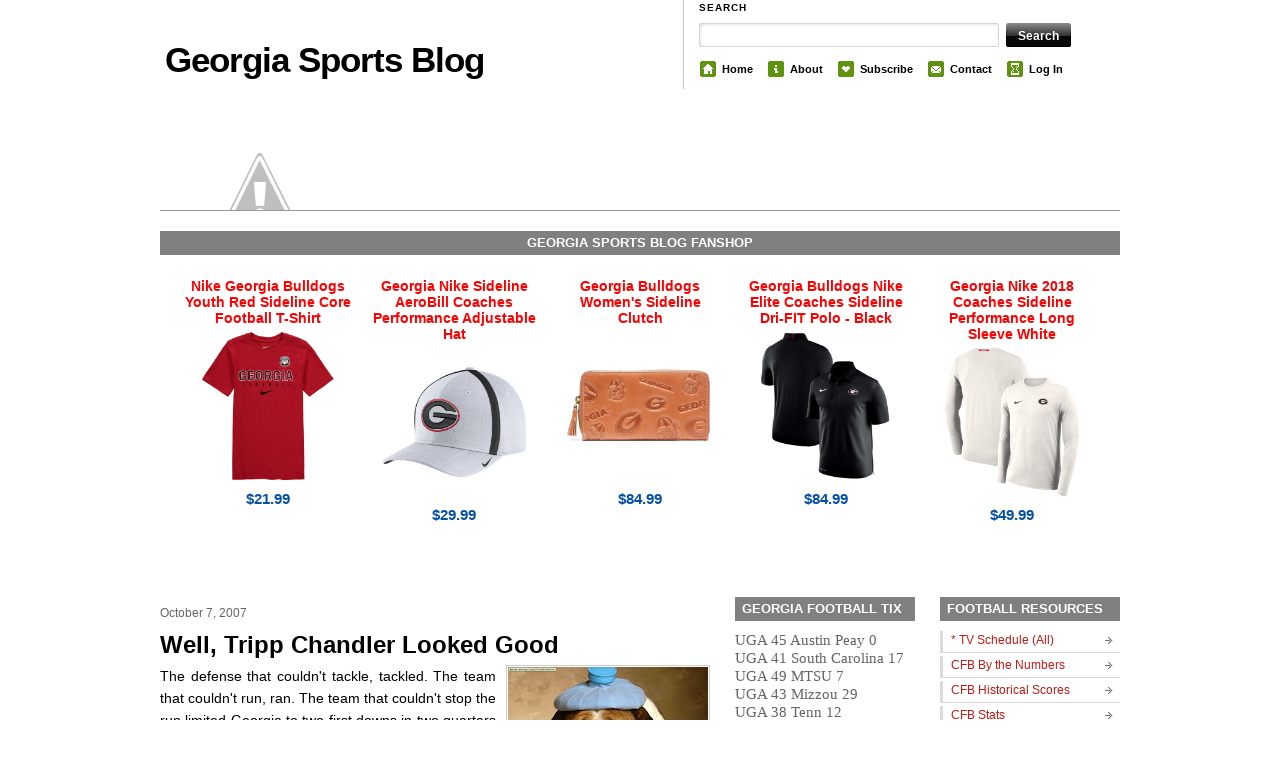

--- FILE ---
content_type: text/html; charset=UTF-8
request_url: https://georgiasports.blogspot.com/2007/10/well-tripp-chandler-looked-good.html?showComment=1191849120000
body_size: 33216
content:
<!DOCTYPE html>
<html dir='ltr' xmlns='http://www.w3.org/1999/xhtml' xmlns:b='http://www.google.com/2005/gml/b' xmlns:data='http://www.google.com/2005/gml/data' xmlns:expr='http://www.google.com/2005/gml/expr'>
<head>
<link href='https://www.blogger.com/static/v1/widgets/2944754296-widget_css_bundle.css' rel='stylesheet' type='text/css'/>
<meta content='text/html; charset=UTF-8' http-equiv='Content-Type'/>
<meta content='blogger' name='generator'/>
<link href='https://georgiasports.blogspot.com/favicon.ico' rel='icon' type='image/x-icon'/>
<link href='http://georgiasports.blogspot.com/2007/10/well-tripp-chandler-looked-good.html' rel='canonical'/>
<link rel="alternate" type="application/atom+xml" title="Georgia Sports Blog - Atom" href="https://georgiasports.blogspot.com/feeds/posts/default" />
<link rel="alternate" type="application/rss+xml" title="Georgia Sports Blog - RSS" href="https://georgiasports.blogspot.com/feeds/posts/default?alt=rss" />
<link rel="service.post" type="application/atom+xml" title="Georgia Sports Blog - Atom" href="https://www.blogger.com/feeds/15764066/posts/default" />

<link rel="alternate" type="application/atom+xml" title="Georgia Sports Blog - Atom" href="https://georgiasports.blogspot.com/feeds/3182131868696113808/comments/default" />
<!--Can't find substitution for tag [blog.ieCssRetrofitLinks]-->
<link href='https://blogger.googleusercontent.com/img/b/R29vZ2xl/AVvXsEg0__Odbwhuc-MFReRN41dw5VU3TxXXe6mv_j3WJOaiWD9HaAswNnrdC9MK9furN6IxKbRL-Jk3dllRH_ogPKOG8KCi_zuibl2n_3TCjFX2mVLq_SRAhk5_o6zp2TQPBd1OAHvN/s200/Bulldog+With+Headache.jpg' rel='image_src'/>
<meta content='http://georgiasports.blogspot.com/2007/10/well-tripp-chandler-looked-good.html' property='og:url'/>
<meta content='Well, Tripp Chandler Looked Good' property='og:title'/>
<meta content='The defense that couldn&#39;t tackle, tackled.  The team that couldn&#39;t run, ran.  The team that couldn&#39;t stop the run limited Georgia to two fir...' property='og:description'/>
<meta content='https://blogger.googleusercontent.com/img/b/R29vZ2xl/AVvXsEg0__Odbwhuc-MFReRN41dw5VU3TxXXe6mv_j3WJOaiWD9HaAswNnrdC9MK9furN6IxKbRL-Jk3dllRH_ogPKOG8KCi_zuibl2n_3TCjFX2mVLq_SRAhk5_o6zp2TQPBd1OAHvN/w1200-h630-p-k-no-nu/Bulldog+With+Headache.jpg' property='og:image'/>
<title>Georgia Sports Blog: Well, Tripp Chandler Looked Good</title>
<meta content='Content, Commentary and Comedy about UGA, the Bulldogs and our SEC / ACC rivals. The comedy is attempted, not guaranteed.' name='description'/>
<meta content='georgia bulldogs, uga, university of georgia, bulldog news, uga football, hunker down, go dawgs, SEC, southeastern conference, football, georgia basketball, college football recruiting, larry munson, mark richt, matthew stafford, knowshon moreno, herschel walker, Todd Gurley, mark fox,Greg McGarity, Aaron Murray, Jarvis Jones, damon evans, michael adams, ncaa, sports blog, munson mixes, scott howard, dawg news, paul westerdawg, pwd, signing day, GT, Tech, recruiting news, NCAA Mens Basketball, NCAA Tournament, Final Four, Sweet 16, BCS Championship Game, Sugar Bowl, Orange Bowl, National Title Game, rumors, SEC Championship, UGA Tickets, UGA Merchandise, sec recruiting, Tix, recruiting, coaching rumors, signees, ACC, Atlantic Coastal Conference, Smack Talk, smack, William C. Hartman Fund, donors, Hartman Fund, Coach Richt, Coach Fox, Mike Bobo, Media Guide, T-Shirts, Hats, schedule, sanford stadium, foley field, stegeman coliseum, nfl, facilities, athletic association, history and tradition, statistics, tradition, hoop hounds, 2008 schedule, baseball, tennis, uga news, road to omaha, david pollack, caleb king, a.j. green, aj green, sec smack talk, acc, atlantic coastal conference, tickle pile, dawgnoxious, quinton mcdawg,keith marshall, gurshal, decaturdawg, tyler dawgden, GA Dome, freshmen, dawgden, damn good dawg, GSB, Pruitt, Evil Richt, Nick Chubb, Schottenheimer, Ramsey, Trent Thompson, Georgia Sports Blog.' name='keywords'/>
<style id='page-skin-1' type='text/css'><!--
/*
-----------------------------------------------
Blogger Template Style
Name:     The Morning After
Author:   Klodian
Website:  www.deluxetemplates.net
Date:     December 2009
License:  This free Blogger template is licensed under the Creative Commons Attribution 3.0 License, which permits both personal and commercial use.
However, to satisfy the 'attribution' clause of the license, you are required to keep the footer links intact which provides due credit to its authors. For more specific details about the license, you may visit the URL below:
http://creativecommons.org/licenses/by/3.0/
----------------------------------------------- */
#navbar-iframe {
display: none !important;
}
/* Variable definitions
====================
<Variable name="bgcolor" description="Page Background Color"
type="color" default="#000000">
<Variable name="textcolor" description="Text Color"
type="color" default="#000000">
<Variable name="linkcolor" description="Link Color"
type="color" default="#C11B17">
<Variable name="pagetitlecolor" description="Blog Title Color"
type="color" default="#000000">
<Variable name="descriptioncolor" description="Blog Description Color"
type="color" default="#999">
<Variable name="titlecolor" description="Post Title Color"
type="color" default="#000000">
<Variable name="bordercolor" description="Border Color"
type="color" default="#ccc">
<Variable name="sidebarcolor" description="Sidebar Title Color"
type="color" default="#999">
<Variable name="sidebartextcolor" description="Sidebar Text Color"
type="color" default="#666">
<Variable name="visitedlinkcolor" description="Visited Link Color"
type="color" default="#999">
<Variable name="bodyfont" description="Text Font"
type="font" default="normal normal 100% Georgia, Serif">
<Variable name="headerfont" description="Sidebar Title Font"
type="font"
default="normal normal 78% 'Trebuchet MS',Trebuchet,Arial,Verdana,Sans-serif">
<Variable name="pagetitlefont" description="Blog Title Font"
type="font"
default="normal normal 200% Georgia, Serif">
<Variable name="descriptionfont" description="Blog Description Font"
type="font"
default="normal normal 78% 'Trebuchet MS', Trebuchet, Arial, Verdana, Sans-serif">
<Variable name="postfooterfont" description="Post Footer Font"
type="font"
default="normal normal 78% 'Trebuchet MS', Trebuchet, Arial, Verdana, Sans-serif">
<Variable name="startSide" description="Side where text starts in blog language"
type="automatic" default="left">
<Variable name="endSide" description="Side where text ends in blog language"
type="automatic" default="right">
*/
body {
-moz-background-clip:border;
-moz-background-inline-policy:continuous;
-moz-background-origin:padding;
background:#808080
font-family:Georgia Serif;
font-size:small;
font-size-adjust:none;
font-stretch:normal;
font-style:normal;
font-variant:normal;
font-weight:normal;
line-height:normal;
margin:0;
text-align:center;
}
a:link {
color:#C11B17;
text-decoration:none;
}
a:visited {
color:#A11B1B;
text-decoration:none;
}
a:hover {
color:#FF0000;
text-decoration:underline;
}
a img {
border-width:0;
}
#header-wrapper {
height:85px;
margin:0 auto;
width:960px;
}
#header-inner {
background-position:center center;
margin-left:auto;
margin-right:auto;
}
#header {
color:#000000;
margin:5px;
text-align:left;
}
#header h1 {
font-family:helvetica;
font-size:35px;
font-size-adjust:none;
font-stretch:normal;
font-style:normal;
font-variant:normal;
font-weight:bold;
letter-spacing:-1px;
line-height:normal;
margin:0;
padding:35px 20px 4px 0;
text-transform:none;
}
#header a {
color:#000000;
text-decoration:none;
}
#header a:hover {
color:#000000;
}
#header .description {
color:#333333;
font-family:arial;
font-size:14px;
font-size-adjust:none;
font-stretch:normal;
font-style:normal;
font-variant:normal;
font-weight:normal;
letter-spacing:0.2em;
line-height:normal;
margin:0;
max-width:400px;
padding:0 20px 15px 5px;
text-transform:none;
}
#header img {
margin-left:auto;
margin-right:auto;
}
#outer-wrapper {
font-family:arial,helvetica,times New Roman;
font-size:100%;
font-size-adjust:none;
font-stretch:normal;
font-style:normal;
font-variant:normal;
font-weight:normal;
line-height:normal;
margin:0 auto;
text-align:left;
width:960px;
}
#main-wrapper {
float:left;
margin-top:10px;
overflow:hidden;
width:550px;
word-wrap:break-word;
}
#sidebar-wrapper {
float:right;
overflow:hidden;
width:180px;
word-wrap:break-word;
}
#sidebar-wrapper2 {
float:left;
margin-left:25px;
overflow:hidden;
width:180px;
word-wrap:break-word;
}
#sidebar-wrapper-bg {
}
h2 {
-moz-background-clip:border;
-moz-background-inline-policy:continuous;
-moz-background-origin:padding;
background:#808080 none repeat scroll 0 0;
color:#FFFFFF;
font-family:arial;
font-size:13px;
font-size-adjust:none;
font-stretch:normal;
font-style:normal;
font-variant:normal;
font-weight:bold;
letter-spacing:0;
line-height:1.4em;
margin:1.5em 0 0.75em;
padding:3px 7px;
text-transform:uppercase;
}
h2.date-header {
-moz-background-clip:border;
-moz-background-inline-policy:continuous;
-moz-background-origin:padding;
background:transparent none repeat scroll 0 0;
color:#666666;
font-family:arial;
font-size:12px;
font-weight:normal;
letter-spacing:0;
margin:1.5em 0 0.5em;
padding:0;
text-transform:none;
}
.post {
margin:0.5em 0 1.5em;
padding-bottom:1.5em;
}
.post h3 {
color:#CC6600;
font-size:24px;
font-weight:normal;
line-height:1.4em;
margin:0.25em 0 0;
padding:0 0 4px;
}
.post h3 a, .post h3 a:visited, .post h3 strong {
color:#000000;
display:block;
font-weight:bold;
text-decoration:none;
}
.post h3 strong, .post h3 a:hover {
color:#333333;
}
.post-body {
font-size:14px;
line-height:1.6em;
margin:0 0 0.75em;
}
.post-body blockquote {
line-height:1.3em;
}
.post-footer {
border-bottom:1px solid #DADADA;
border-left:5px solid #DADADA;
color:#333333;
font-family:arial;
font-size:12px;
font-size-adjust:none;
font-stretch:normal;
font-style:normal;
font-variant:normal;
font-weight:normal;
letter-spacing:0;
line-height:1.4em;
margin:0.75em 0;
padding:5px 10px 6px;
text-transform:none;
}
.comment-link {
margin-left:0.6em;
}
.post img {
border:1px solid #CCCCCC;
padding:1px;
}
.post blockquote {
font-family:georgia;
font-style:italic;
margin:1em 20px;
}
.post blockquote p {
margin:0.75em 0;
}
#comments h4 {
color:#666666;
font-weight:bold;
letter-spacing:0;
line-height:1.4em;
margin:1em 0;
text-transform:none;
}
#comments-block {
line-height:1.6em;
margin:1em 0 1.5em;
}
#comments-block .comment-author {
-moz-background-clip:border;
-moz-background-inline-policy:continuous;
-moz-background-origin:padding;
background:#DEDEDE none repeat scroll 0 0;
margin:0.5em 0;
padding-bottom:4px;
padding-left:8px;
padding-top:4px;
}
#comments-block .comment-body {
border-left:1px solid #DEDEDE;
border-right:1px solid #DEDEDE;
margin-top:-7px;
padding-left:10px;
padding-top:10px;
}
#comments-block .comment-footer {
border-bottom:1px solid #DEDEDE;
border-left:1px solid #DEDEDE;
border-right:1px solid #DEDEDE;
font-size:11px;
line-height:1.4em;
margin:-0.25em 0 2em;
padding-bottom:5px;
padding-left:10px;
text-transform:none;
}
#comments-block .comment-body p {
margin:0;
padding-bottom:15px;
}
.deleted-comment {
color:gray;
font-style:italic;
}
#blog-pager-newer-link {
float:left;
}
#blog-pager-older-link {
-moz-background-clip:border;
-moz-background-inline-policy:continuous;
-moz-background-origin:padding;
background:#EEEEEE none repeat scroll 0 0;
border:2px solid #CCCCCC;
float:right;
padding:5px;
}
#blog-pager {
text-align:center;
}
.feed-links {
clear:both;
line-height:2.5em;
}
.sidebar {
color:#666666;
font-size:12px;
line-height:1.5em;
}
.sidebar ul {
list-style-image:none;
list-style-position:outside;
list-style-type:none;
margin:0;
padding:0;
}
.sidebar li {
-moz-background-clip:border;
-moz-background-inline-policy:continuous;
-moz-background-origin:padding;
background:transparent url(https://blogger.googleusercontent.com/img/b/R29vZ2xl/AVvXsEgk-OQ049UzmH-CCqFC3YnbtmWXuX6Q3DO2WM-hiHl-C1mCoA2o3wa932ncA_FC93DWz_KqAW1QvHQpJlaFYoq954vRGy8djqM9C0CwbTHACcOktfrc-XYRDrRrV23JDA4DOG1nRg/s1600/arrow.png) no-repeat scroll 160px 3px;
border-bottom:1px solid #DADADA;
border-left:3px solid #DADADA;
line-height:1.5em;
margin:0 0 3px;
padding:0 0 0.25em 8px;
}
.sidebar .widget, .main .widget {
margin:0 0 1.5em;
}
.main .Blog {
border-bottom-width:0;
}
.profile-img {
border:1px solid #CCCCCC;
float:left;
margin:0 5px 5px 0;
padding:4px;
}
.profile-data {
color:#999999;
font-family:'Trebuchet MS',Trebuchet,Arial,Verdana,Sans-serif;
font-size:78%;
font-size-adjust:none;
font-stretch:normal;
font-style:normal;
font-variant:normal;
font-weight:bold;
letter-spacing:0.1em;
line-height:1.6em;
margin:0;
text-transform:uppercase;
}
.profile-datablock {
margin:0.5em 0;
}
.profile-textblock {
line-height:1.6em;
margin:0.5em 0;
}
.profile-link {
font-family:'Trebuchet MS',Trebuchet,Arial,Verdana,Sans-serif;
font-size:78%;
font-size-adjust:none;
font-stretch:normal;
font-style:normal;
font-variant:normal;
font-weight:normal;
letter-spacing:0.1em;
line-height:normal;
text-transform:uppercase;
}
#footerbottom {
border-top:1px dotted #000000;
clear:both;
color:#555555;
font-family:Arial,Helvetica,sans-serif;
font-size:12px;
margin:0 auto 10px;
padding:15px 15px 25px 5px;
text-transform:none;
width:930px;
}
.footerbottom-left {
float:left;
}
.footerbottom-right {
float:right;
}
#footerbottom a {
border-bottom:1px solid #DADADA;
color:#A11B1B;
}
#search_menu {
border-left:1px solid #CCCCCC;
height:90px;
margin-left:523px;
margin-right:0;
margin-top:-105px;
padding-bottom:0;
padding-left:10px;
}
#search_menu #search {
padding:0 0 0 5px;
}
#menu {
float:right;
font-family:Helvetica,Arial;
font-size:12px;
font-weight:bold;
list-style-image:none;
list-style-position:outside;
list-style-type:none;
margin:10px 0 0 2px;
padding-left:0;
width:423px;
}
#menu li {
float:left;
font-size:0.9em;
line-height:1.6em;
margin:1px 12px 0 0;
padding:2px 0 3px 3px;
}
#menu li a {
color:#000000;
padding:0;
text-decoration:none;
}
#menu li a:hover {
padding:0;
text-decoration:underline;
}
#menu li span {
display:block;
float:left;
padding:0 0 0 22px;
}
#menu li span.home {
-moz-background-clip:border;
-moz-background-inline-policy:continuous;
-moz-background-origin:padding;
background:transparent url(https://blogger.googleusercontent.com/img/b/R29vZ2xl/AVvXsEgIUMIyqA69GwkDLRdsSR4LVp4wc0-yl2y-RbDYOpoK49FfqK0R-qBGgporrSI4jTyxlGPudVo1mq9c6xqAPcwuwBobOTQe4ti5EkjQ6w9H0idS8zXKLGZWV_QRPGzdAmzwxtW4ZA/s1600/home.gif) no-repeat scroll 0 0;
}
#menu li span.about {
-moz-background-clip:border;
-moz-background-inline-policy:continuous;
-moz-background-origin:padding;
background:transparent url(https://blogger.googleusercontent.com/img/b/R29vZ2xl/AVvXsEhBox1SKZIz6apzHuOFqNB8xGoDWMlEokWtmIHHT_3_bxeOSrwc9iyKjOzjL4OEyEwY8-zEXaf2-DZMHk22pw1NwPLw2BS_f5k6d6PZZNUGUbnGRli0cfb1N6evjVECe1c6QmAQcw/s1600/info.gif) no-repeat scroll 0 0;
}
#menu li span.archives {
-moz-background-clip:border;
-moz-background-inline-policy:continuous;
-moz-background-origin:padding;
background:transparent url(https://blogger.googleusercontent.com/img/b/R29vZ2xl/AVvXsEheMvCm_E6wiGJcYwIdL-wyh4vDzd8K_O__nmTdUjHvU6GQ87NihzZ2hE1iZVh1HQHu8jB0IeouifKqihMJ-E87lFN8gTSnWHByQBroCijRq5k3TImwbzNWq8SmUTtpvoPJY2PHLA/s1600/hourglass.gif) no-repeat scroll 0 0;
}
#menu li span.subscribe {
-moz-background-clip:border;
-moz-background-inline-policy:continuous;
-moz-background-origin:padding;
background:transparent url(https://blogger.googleusercontent.com/img/b/R29vZ2xl/AVvXsEjYCUA7fz61HzX2cr4Mx11a-mceGN-qnQu9NPRV6wVxjzu1e4JWH_9cDuRsHkE2CHqA22NXx9pPlhyphenhyphen9cl436LqxRysmDngZAERT4Nnebnb8oj0FdAc6d6Y8Q5L6OknB8dJRIbc4hQ/s1600/favourite.gif) no-repeat scroll 0 0;
}
#menu li span.contact {
-moz-background-clip:border;
-moz-background-inline-policy:continuous;
-moz-background-origin:padding;
background:transparent url(https://blogger.googleusercontent.com/img/b/R29vZ2xl/AVvXsEjStXK5WZr_bu6sROpHA0xuOK3qczW1F-QZ6Ea-dlfsok_IEyd-XM3Z88IuxVuy_pFesazOf6vFZ0dtgorT0owRpfju3B0uTQD9bBF8tLBnvm3GBnLYZiu42xA9C5QsYEh-b-_puw/s1600/mail.gif) no-repeat scroll 0 0;
}
input.search_input {
-moz-background-clip:border;
-moz-background-inline-policy:continuous;
-moz-background-origin:padding;
background:#FFFFFF url(https://blogger.googleusercontent.com/img/b/R29vZ2xl/AVvXsEhPlaRsvFU4PmlRpGoLwX95tuZnPweugGMuQrOt2faTGUSvh5xaajH72BAnBc7oAmkBtXLSl9DkC9Ejt8fg3hkFeARP4Ar26PWtlA0v_zqNRhNgYcPs3NxDo7NXgS5ixFT6FrlQnA/s1600/input.png) no-repeat scroll 0 0;
border:0 none;
color:#E0691A;
float:left;
font-weight:bold;
margin:0;
padding:5px;
width:292px;
}
input.submit_input {
-moz-background-clip:border;
-moz-background-inline-policy:continuous;
-moz-background-origin:padding;
background:transparent url(https://blogger.googleusercontent.com/img/b/R29vZ2xl/AVvXsEhDAAsHnokhVSq6W3Nle_-BpQbR6SkiTb9UKgJlE2beluNitDmWOLyq5R1OiHq-h3uPzJD8eJkXbn5RsTy_Ok0BbbQeieKvQ1oh8ceR5pd-l5JtQ157lhDhEMJRvYGVf9GEmiuuXA/s1600/submit.png) no-repeat scroll 0 0;
border:0 none;
color:#FFFFFF;
float:left;
font-family:arial,sans-serif;
font-size:0.9em;
font-size-adjust:none;
font-stretch:normal;
font-style:normal;
font-variant:normal;
font-weight:bold;
height:24px;
line-height:normal;
margin:0 0 0 5px;
padding:0;
width:65px;
}
.mast4 {
font-family:helvetica;
font-size:0.8em;
font-weight:bold;
letter-spacing:0.1em;
margin-bottom:10px;
margin-top:5px;
padding:3px 0 0;
text-transform:uppercase;
}
#topbanner {
-moz-background-clip:border;
-moz-background-inline-policy:continuous;
-moz-background-origin:padding;
background:transparent url(//1.bp.blogspot.com/-uD0UpmkKaWU/UW9lJ9VkFxI/AAAAAAAAJkw/5Ptl2Sd2qKk/s1600/GAME%2B--%2BBigger%2B--%2BHairy%2BBlackout.jpg) no-repeat scroll 0 0;
border-bottom:1px solid #999999;
height:120px;
}
#searchform {
border:0 none;
font-family:inherit;
font-size:100%;
font-style:inherit;
font-weight:inherit;
margin:0;
padding:0;
vertical-align:baseline;
}

--></style>
<script type='text/javascript'>

  var _gaq = _gaq || [];
  _gaq.push(['_setAccount', 'UA-25428714-1']);
  _gaq.push(['_trackPageview']);

  (function() {
    var ga = document.createElement('script'); ga.type = 'text/javascript'; ga.async = true;
    ga.src = ('https:' == document.location.protocol ? 'https://ssl' : 'http://www') + '.google-analytics.com/ga.js';
    var s = document.getElementsByTagName('script')[0]; s.parentNode.insertBefore(ga, s);
  })();

</script>
<link href='https://www.blogger.com/dyn-css/authorization.css?targetBlogID=15764066&amp;zx=026cc28a-7b92-437c-96a1-682839b67847' media='none' onload='if(media!=&#39;all&#39;)media=&#39;all&#39;' rel='stylesheet'/><noscript><link href='https://www.blogger.com/dyn-css/authorization.css?targetBlogID=15764066&amp;zx=026cc28a-7b92-437c-96a1-682839b67847' rel='stylesheet'/></noscript>
<meta name='google-adsense-platform-account' content='ca-host-pub-1556223355139109'/>
<meta name='google-adsense-platform-domain' content='blogspot.com'/>

<!-- data-ad-client=ca-pub-7276064311196848 -->

</head>
<body>
<div class='navbar section' id='navbar'><div class='widget Navbar' data-version='1' id='Navbar1'><script type="text/javascript">
    function setAttributeOnload(object, attribute, val) {
      if(window.addEventListener) {
        window.addEventListener('load',
          function(){ object[attribute] = val; }, false);
      } else {
        window.attachEvent('onload', function(){ object[attribute] = val; });
      }
    }
  </script>
<div id="navbar-iframe-container"></div>
<script type="text/javascript" src="https://apis.google.com/js/platform.js"></script>
<script type="text/javascript">
      gapi.load("gapi.iframes:gapi.iframes.style.bubble", function() {
        if (gapi.iframes && gapi.iframes.getContext) {
          gapi.iframes.getContext().openChild({
              url: 'https://www.blogger.com/navbar/15764066?po\x3d3182131868696113808\x26origin\x3dhttps://georgiasports.blogspot.com',
              where: document.getElementById("navbar-iframe-container"),
              id: "navbar-iframe"
          });
        }
      });
    </script><script type="text/javascript">
(function() {
var script = document.createElement('script');
script.type = 'text/javascript';
script.src = '//pagead2.googlesyndication.com/pagead/js/google_top_exp.js';
var head = document.getElementsByTagName('head')[0];
if (head) {
head.appendChild(script);
}})();
</script>
</div></div>
<div id='outer-wrapper'><div id='wrap2'>
<!-- skip links for text browsers -->
<span id='skiplinks' style='display:none;'>
<a href='#main'>skip to main </a> |
      <a href='#sidebar'>skip to sidebar</a>
</span>
<div id='header-wrapper'>
<div class='header section' id='header'><div class='widget Header' data-version='1' id='Header1'>
<div id='header-inner'>
<div class='titlewrapper'>
<h1 class='title'>
<a href='https://georgiasports.blogspot.com/'>
Georgia Sports Blog
</a>
</h1>
</div>
<div class='descriptionwrapper'>
<p class='description'><span>
</span></p>
</div>
</div>
</div></div>
<div class='column span-6 border_left last push-0' id='search_menu'>
<div class='column first' id='search'>
<div class='mast4'>Search</div>
<div id='search-form'>
<form action='/search' id='searchform' method='get'>
<div>
<input class='search_input' id='s' name='q' type='text' value=''/>
<input class='submit_input' id='searchsubmit' type='submit' value='Search'/></div>
</form>
</div>
</div>
<ul id='menu'>
<li><span class='home'><a Title='Home' href='https://georgiasports.blogspot.com/'>Home</a></span></li>
<li><span class='about'><a href='#'>About</a></span></li>
<li><span class='subscribe'><a href='https://georgiasports.blogspot.com/feeds/posts/default'>Subscribe</a></span></li>
<li><span class='contact'><a href='mailto:tylerdawgden@gmail.com'>Contact</a></span></li>
<li><span class='archives'><a href="//www.blogger.com/home">Log In</a></span></li>
</ul>
</div>
</div>
<div id='topbanner'></div>
<div id='content-wrapper'>
<div id='crosscol-wrapper' style='text-align:center'>
<div class='crosscol section' id='crosscol'><div class='widget HTML' data-version='1' id='HTML8'>
<h2 class='title'>Georgia Sports Blog FanShop</h2>
<div class='widget-content'>
<style>#shrs_MAP21387_target { text-align: center; width: auto; margin: 5px; border: 0px solid rgb(0, 0, 0); padding: 4px; font-family: Arial, Helvetica, sans-serif; height: auto; } #shrs_MAP21387_pagingDsp { font-size: 1.2em; font-weight: bold; text-align: center; } #shrs_MAP21387_pagingDsp ul.shrs_MAP21387_pagingList { padding: 0px; margin: 5px 0px 0px; } #shrs_MAP21387_pagingDsp ul.shrs_MAP21387_pagingList li { display: inline; list-style-type: none; padding-right: 10px; } #shrs_MAP21387_pagingDsp ul.shrs_MAP21387_pagingList li.shrs_MAP21387_currentPage { font-size: 1.3em; font-weight: bold; } #shrs_MAP21387_pagingDsp ul.shrs_MAP21387_pagingList li a { color: rgb(0, 82, 156); } #shrs_MAP21387_pagingDsp ul.shrs_MAP21387_pagingList li.shrs_MAP21387_currentPage a { text-decoration: none; color: rgb(0, 0, 0); } ul.shrs_MAP21387_productDspList li a.MAP21387_productNameLink { color: rgb(255, 0, 0); font-size: 1.1em; } .shrs_MAP21387_productDiv { vertical-align: top; padding: 5px; border: 0px solid rgb(0, 0, 0); display: inline-block; margin: 5px; width: 166px; height: 280px; font-family: Arial, Helvetica, sans-serif; overflow: auto; } ul.shrs_MAP21387_productDspList { margin: 0px; padding: 0px; } ul.shrs_MAP21387_productDspList { margin: 0px; padding: 0px; } ul.shrs_MAP21387_productDspList li { list-style-type: none; margin-bottom: 5px; font-size: 15px; text-align: center; } ul.shrs_MAP21387_productDspList li.MAP21387_pTitle { font-size: 1em; font-weight: bold; } ul.shrs_MAP21387_productDspList li.MAP21387_pThumb { } ul.shrs_MAP21387_productDspList li.MAP21387_pThumb a img { max-width: 150px; height: auto; max-height: 150px; } ul.shrs_MAP21387_productDspList li.MAP21387_pShortDesc { display: none; } ul.shrs_MAP21387_productDspList li.MAP21387_pDesc { display: none; } ul.shrs_MAP21387_productDspList li.MAP21387_pPrice { font-weight: bold; color: rgb(8, 82, 165); } ul.shrs_MAP21387_productDspList li.MAP21387_pRetailPrice { display: none; } ul.shrs_MAP21387_productDspList li.MAP21387_pSku { display: none; } ul.shrs_MAP21387_productDspList li.MAP21387_pImage { display: none; } ul.shrs_MAP21387_productDspList li.MAP21387_pManufacturer { display: none; } ul.shrs_MAP21387_productDspList li.MAP21387_pIsbn { display: none; } ul.shrs_MAP21387_productDspList li.MAP21387_pMerchantName { display: none; } ul.shrs_MAP21387_productDspList li.MAP21387_pPartnumber { display: none; } ul.shrs_MAP21387_productDspList li.MAP21387_pMerchantsubcategory { display: none; } ul.shrs_MAP21387_productDspList li.MAP21387_pCustomText { display: none; } ul.shrs_MAP21387_productDspList li.MAP21387_pImage a { font-size: 0.8em; color: rgb(0, 0, 0); text-decoration: none; } #shrs_MAP21387_largerImageViewer { border: 2px solid black; position: fixed; left: 35%; top: 50%; z-index: 503; height: auto; margin-top: -200px; width: auto; display: none; background-color: white; } ul.shrs_MAP21387_productDspList li span { margin-right: 5px; color: rgb(94, 94, 94); } ul.shrs_MAP21387_productDspList li span.MAP21387_lbl_productName { display: none; } ul.shrs_MAP21387_productDspList li span.MAP21387_lbl_thumbnail { display: none; } ul.shrs_MAP21387_productDspList li span.MAP21387_lbl_price { display: none; } ul.shrs_MAP21387_productDspList li span.MAP21387_lbl_shortDesc { display: none; } ul.shrs_MAP21387_productDspList li span.MAP21387_lbl_image { display: none; } ul.shrs_MAP21387_productDspList li span.MAP21387_lbl_manufacturer { display: none; } ul.shrs_MAP21387_productDspList li span.MAP21387_lbl_subcategory { display: none; } ul.shrs_MAP21387_productDspList li span.MAP21387_lbl_partNumber { } ul.shrs_MAP21387_productDspList li span.MAP21387_lbl_retailPrice { } ul.shrs_MAP21387_productDspList li span.MAP21387_lbl_sku { } ul.shrs_MAP21387_productDspList li span.MAP21387_lbl_isbn { } </style><script type="text/javascript">var shrs_empty =''; var shrs_MAP21387_loadSubPage = function (pageNum, aEl){	try{	var arrPage = shrs_getElementsByClassName(document.getElementById('shrs_MAP21387_target'), 'MAP21387_pagedDisplay');	var pageToshow = document.getElementById('MAP21387_page'+pageNum);	var menuEl = document.getElementById('shrs_MAP21387_pagingListEl');	var dspCurrentPage = document.getElementById('shrs_MAP21387_pagingDspCurrentPage');	for (var i=0;i<arrpage.length;i++)		arrPage[i].style.display = 'none';	pageToshow.style.display ='block';	var arrMenuList = menuEl.childNodes;	for (var i=0;i<arrmenulist .length;i++)		arrMenuList[i].className = 'shrs_MAP21387_notCurrentPage';	dspCurrentPage.innerHTML = pageNum;	if(aEl.parentNode)		aEl.parentNode.className = 'shrs_MAP21387_currentPage';	}catch(err){}	};shrs_getElementsByClassName = function(node, classname) {    var a = [];    var re = new RegExp('(^| )'+classname+'( |$)');    var els = node.getElementsByTagName("*");    for(var i=0,j=els.length; i<j; i++)        if(re.test(els[i].className))a.push(els[i]);    return a;};</script><div id="shrs_MAP21387_target"><div class="MAP21387_pagedDisplay" id="MAP21387_page1"><div class="shrs_MAP21387_productDiv" id="MAP21387_637412011"><ul class="shrs_MAP21387_productDspList"><li class="MAP21387_pTitle"><a class="MAP21387_productNameLink" href="https://www.shareasale.com/m-pr.cfm?merchantID=45646&amp;userID=391047&amp;productID=637412011&amp;afftrack=" target="_blank">Nike Georgia Bulldogs Youth Red Sideline Core Football T-Shirt</a></li><li class="MAP21387_pThumb"><a class="MAP21387_productNameLink" href="https://www.shareasale.com/m-pr.cfm?merchantID=45646&amp;userID=391047&amp;productID=637412011&amp;afftrack=" target="_blank"><img onerror="this.src=&#39;http://fansedge.frgimages.com/FFImage/thumb.aspx?i=/productImages/_2356000/ff_2356906_full.jpg&#39;; this.onerror = &#39;&#39;;" src="https://lh3.googleusercontent.com/blogger_img_proxy/AEn0k_vbTwlV1t3lan4beF5xsMUeP2SBIz_SENvXD0-wqW5n4JNJqtdNvJDrGzq4UTzGQE-VdQGs06S5Pt8my9-pruDlDkrhH-s7--IFoHsJkiIeivQenvNJIcRlpxNgq-Wkwzec4VLe1NiV6URD9te5QTTuD9EKKxx9ZicE-CWgAj4ftiY=s0-d" /></a></li><li class="MAP21387_pPrice"><span class="MAP21387_lbl_price">Price:</span> $21.99</li></ul></div><div class="shrs_MAP21387_productDiv" id="MAP21387_699912771"><ul class="shrs_MAP21387_productDspList"><li class="MAP21387_pTitle"><a class="MAP21387_productNameLink" href="https://www.shareasale.com/m-pr.cfm?merchantID=7124&amp;userID=391047&amp;productID=699912771&amp;afftrack=" target="_blank">Georgia Nike Sideline AeroBill Coaches Performance Adjustable Hat</a></li><li class="MAP21387_pThumb"><a class="MAP21387_productNameLink" href="https://www.shareasale.com/m-pr.cfm?merchantID=7124&amp;userID=391047&amp;productID=699912771&amp;afftrack=" target="_blank"><img onerror="this.src=&#39;http://fansedge.frgimages.com/FFImage/thumb.aspx?i=/productImages/_2623000/ff_2623370_full.jpg&#39;; this.onerror = &#39;&#39;;" src="https://lh3.googleusercontent.com/blogger_img_proxy/AEn0k_tEFCOh-ltS8b5AAvA7L87oigWc3ySUS4fS1ZZxzXZU48GtSZGfMVmjpTVhLGODSq4tReXFrV_LO_b2rNdoURBen-eKQU3k8mZadHJ27q8Bz0rfKF_AQ-qDfBKgEtdQhuqM8v4kgwhXO1IdQIIwdXrIuy8JbQgVG6aM7fB3lQaswaY=s0-d" /></a></li><li class="MAP21387_pPrice"><span class="MAP21387_lbl_price">Price:</span> $29.99</li></ul></div><div class="shrs_MAP21387_productDiv" id="MAP21387_703518192"><ul class="shrs_MAP21387_productDspList"><li class="MAP21387_pTitle"><a class="MAP21387_productNameLink" href="https://www.shareasale.com/m-pr.cfm?merchantID=7124&amp;userID=391047&amp;productID=703518192&amp;afftrack=" target="_blank">Georgia Bulldogs Women's Sideline Clutch</a></li><li class="MAP21387_pThumb"><a class="MAP21387_productNameLink" href="https://www.shareasale.com/m-pr.cfm?merchantID=7124&amp;userID=391047&amp;productID=703518192&amp;afftrack=" target="_blank"><img onerror="this.src=&#39;http://fansedge.frgimages.com/FFImage/thumb.aspx?i=/productImages/_2724000/ff_2724570_full.jpg&#39;; this.onerror = &#39;&#39;;" src="https://lh3.googleusercontent.com/blogger_img_proxy/AEn0k_shsrIRW_PuG1hq55PjOoiwU-mPZ5H0jip2OER0OF81RiDZ2czel69kzx76rtwaJ2lCo-BZWnAKGx_gsKpOUdGkYbeVGLPNuvdrB9MQNqVPfniIHuuE-1_dasdSiwJ0RTEnVhXCzCNPmt2OJNuIQW2u2aQB4he9H8-Wj1ooqa3EgxI=s0-d" /></a></li><li class="MAP21387_pPrice"><span class="MAP21387_lbl_price">Price:</span> $84.99</li></ul></div><div class="shrs_MAP21387_productDiv" id="MAP21387_760533287"><ul class="shrs_MAP21387_productDspList"><li class="MAP21387_pTitle"><a class="MAP21387_productNameLink" href="https://www.shareasale.com/m-pr.cfm?merchantID=7124&amp;userID=391047&amp;productID=760533287&amp;afftrack=" target="_blank">Georgia Bulldogs Nike Elite Coaches Sideline Dri-FIT Polo - Black</a></li><li class="MAP21387_pThumb"><a class="MAP21387_productNameLink" href="https://www.shareasale.com/m-pr.cfm?merchantID=7124&amp;userID=391047&amp;productID=760533287&amp;afftrack=" target="_blank"><img onerror="this.src=&#39;http://fansedge.frgimages.com/FFImage/thumb.aspx?i=/productImages/_2626000/ff_2626793b_full.jpg&#39;; this.onerror = &#39;&#39;;" src="https://lh3.googleusercontent.com/blogger_img_proxy/AEn0k_v33fxRB-fnHAfBuSXXtzfndrLZnAD7SpXndsKb0R_w3Vn0ofXMR9Emgv0f-bn3vKAa1jvihUV0gIeDRjD228daIP1p2pEfS3fcfa_jw74WU4AwukY5gTa54cuodE-7IXA61SWpNuY1XLK8NOh_WVkdi416Oqw6MrZ4FvTVUcZtui0=s0-d" /></a></li><li class="MAP21387_pPrice"><span class="MAP21387_lbl_price">Price:</span> $84.99</li></ul></div><div class="shrs_MAP21387_productDiv" id="MAP21387_784521938"><ul class="shrs_MAP21387_productDspList"><li class="MAP21387_pTitle"><a class="MAP21387_productNameLink" href="https://www.shareasale.com/m-pr.cfm?merchantID=7124&amp;userID=391047&amp;productID=784521938&amp;afftrack=" target="_blank">Georgia Nike 2018 Coaches Sideline Performance Long Sleeve White</a></li><li class="MAP21387_pThumb"><a class="MAP21387_productNameLink" href="https://www.shareasale.com/m-pr.cfm?merchantID=7124&amp;userID=391047&amp;productID=784521938&amp;afftrack=" target="_blank"><img onerror="this.src=&#39;http://fansedge.frgimages.com/FFImage/thumb.aspx?i=/productImages/_2929000/ff_2929803b_full.jpg&#39;; this.onerror = &#39;&#39;;" src="https://lh3.googleusercontent.com/blogger_img_proxy/AEn0k_vhk4cv3dEescsNfR44_SdhqdO-1L36jJu29ZfqkhgJlK_z22ZI18SRLmN1fDNhtN4Dfb_a2-Ex4mFuSYDCz1lTNbJcZ-_8QK9Xdu-0WkrKvt3dqLIdPF3dffRaC-91ZBzmDUIVLZ0s2vMJ69gyGdpewzcaioHhuFrE-yDnQv97MPs=s0-d" /></a></li><li class="MAP21387_pPrice"><span class="MAP21387_lbl_price">Price:</span> $49.99</li></ul></div><div style="clear: both;"></div></div><div id="shrs_MAP21387_largerImageViewer"></div></div>
</div>
<div class='clear'></div>
</div></div>
</div>
<div id='main-wrapper'>
<div class='main section' id='main'><div class='widget Blog' data-version='1' id='Blog1'>
<div class='blog-posts hfeed'>
<!--Can't find substitution for tag [defaultAdStart]-->
<h2 class='date-header'>October 7, 2007</h2>
<div class='post hentry'>
<a name='3182131868696113808'></a>
<h3 class='post-title entry-title'>
<a href='https://georgiasports.blogspot.com/2007/10/well-tripp-chandler-looked-good.html'>Well, Tripp Chandler Looked Good</a>
</h3>
<div class='post-header-line-1'></div>
<div class='post-body entry-content'>
<div style="text-align: justify;"><a href="https://blogger.googleusercontent.com/img/b/R29vZ2xl/AVvXsEg0__Odbwhuc-MFReRN41dw5VU3TxXXe6mv_j3WJOaiWD9HaAswNnrdC9MK9furN6IxKbRL-Jk3dllRH_ogPKOG8KCi_zuibl2n_3TCjFX2mVLq_SRAhk5_o6zp2TQPBd1OAHvN/s1600-h/Bulldog+With+Headache.jpg" onblur="try {parent.deselectBloggerImageGracefully();} catch(e) {}"><img alt="" border="0" id="BLOGGER_PHOTO_ID_5118780912336201234" src="https://blogger.googleusercontent.com/img/b/R29vZ2xl/AVvXsEg0__Odbwhuc-MFReRN41dw5VU3TxXXe6mv_j3WJOaiWD9HaAswNnrdC9MK9furN6IxKbRL-Jk3dllRH_ogPKOG8KCi_zuibl2n_3TCjFX2mVLq_SRAhk5_o6zp2TQPBd1OAHvN/s200/Bulldog+With+Headache.jpg" style="margin: 0pt 0pt 10px 10px; float: right; cursor: pointer;" /></a>The defense that couldn't tackle, tackled.  The team that couldn't run, ran.  The team that couldn't stop the run limited Georgia to two first downs in two quarters of football.  The coach who was close to being nudged out ran circles around the coach who was supposedly unbeatable on the road.  Saturday's theme was redemption and, unfortunately, she was clad almost entirely in Big Orange.<br /></div><div style="text-align: justify;"><br />The Vols have picked up a lot of criticism over the past few years as unmotivated, undisciplined, and poorly coached.  At crucial times, this reputation proved true.  The counterargument to that reputation might as well be the first two quarters of Saturday's game.  Tennessee looked unstoppable in the first half.  Arian Foster was Roger Craig, running downhill, all knees and elbows, refusing to submit to Georgia's version of tackling, which was all hugging and cuddling.  Because Foster was gashing us up front, Erik Ainge didn't feel any pressure and completed passes seemingly at will.  David Cutcliff took advantage of Georgia's young, fast defense by running counters, cutbacks, and a masterful trick play keying off the fact that our defense is so eager to pursue that we lose discipline quickly.  The result was the worst half of football that Georgia has played since Ronny Daniels made us publicly and shamefully cuss our own players in 1999.<br /></div><div style="text-align: justify;"><div style="text-align: justify;"><br />First, the bad.  Our defense looked soft as a fat baby's cheek.  For the third time this year, we couldn't stop basic inside and off tackle runs.  When our D-line did stop up a hole, Foster easily cut back for big gains.  There are times when we absolutely cannot get off a block.  And we evidently prefer to nudge rather than tackle.  On offense, our line looked like we were playing a bunch of freshmen.  The old adage is that you can count on a loss for every freshman lineman you play.  We have one more loss coming, at least. And that was against the 110th ranked defense in the country.  Look, there are a lot of things to write about here, a blocked punt (off another missed block against UT by Lumpkin), penalties, etc.  Frankly, you guys are going to write about the bad in the comments, so I'll let you do your work.<br /><br />The good?  Demiko Goodman made a hell of a catch and Tripp Chandler caught everything thrown his way.  Anything else? No, everything else was bad to average.<br /><br />So where do we stand?  We're a better team than what we played like Saturday, but there are some disturbing truths about the Dawgs.  We are now 1-6 in our last seven games against SEC East opponents.  Atlanta is now all but impossible.  In fact, we should stop even thinking about SEC championships for the foreseeable future.  As Richt said, we have to focus on beating Vanderbilt.  We still lack a bankable win over a legitimate opponent.  We don't do <span style="font-style: italic;">anything</span> consistently well.  The good news is that every game remaining on the schedule is winnable (it's true).  The bad news, if we play like we did Saturday, every game is also eminently losable.<br /></div><br />Quinton<br /></div>
<div style='text-align:left;padding:5px 5px 5px 0;'>
<a class='twitter-share-button' data-count='horizontal' data-related='' data-text='Well, Tripp Chandler Looked Good' data-url='https://georgiasports.blogspot.com/2007/10/well-tripp-chandler-looked-good.html' data-via='Tylerdawgden' href='http://twitter.com/share'>Tweet</a>
<script src="//platform.twitter.com/widgets.js" type="text/javascript"></script>
</div>
<div style='clear: both;'></div>
</div>
<div class='post-footer'>
<div class='post-footer-line post-footer-line-1'><span class='post-author vcard'>
Posted by
<span class='fn'>Quinton McDawg</span>
</span>
<span class='post-timestamp'>
at
<a class='timestamp-link' href='https://georgiasports.blogspot.com/2007/10/well-tripp-chandler-looked-good.html' rel='bookmark' title='permanent link'><abbr class='published' title='2007-10-07T22:05:00-04:00'>Sunday, October 07, 2007</abbr></a>
</span>
<span class='post-comment-link'>
</span>
<span class='post-icons'>
<span class='item-action'>
<a href='https://www.blogger.com/email-post/15764066/3182131868696113808' title='Email Post'>
<img alt="" class="icon-action" height="13" src="//www.blogger.com/img/icon18_email.gif" width="18">
</a>
</span>
<span class='item-control blog-admin pid-28432808'>
<a href='https://www.blogger.com/post-edit.g?blogID=15764066&postID=3182131868696113808&from=pencil' title='Edit Post'>
<img alt="" class="icon-action" height="18" src="//www.blogger.com/img/icon18_edit_allbkg.gif" width="18">
</a>
</span>
</span>
</div>
<div class='post-footer-line post-footer-line-2'><span class='post-labels'>
Labels:
<a href='https://georgiasports.blogspot.com/search/label/Tennessee' rel='tag'>Tennessee</a>,
<a href='https://georgiasports.blogspot.com/search/label/UGA' rel='tag'>UGA</a>
</span>
</div>
<div class='post-footer-line post-footer-line-3'></div>
</div>
</div>
<div class='comments' id='comments'>
<a name='comments'></a>
<h4>
33
comments:
        
</h4>
<dl class='' id='comments-block'>
<dt class='comment-author anon-comment-icon' id='c1942705190197597574'>
<a name='c1942705190197597574'></a>
Anonymous
said...
</dt>
<dd class='comment-body'>
<p>Well, I guess I will get this started.  I have so much sorrow and pain that I don't know where to start.  <BR/>It is painful for me to admit that we just got dominated.  It was total domination.  I remember reading about UT playing a JV game the week prior to the UGA game.  Well, they played against a JV team two weeks in a row.  <BR/>I guess I will start with the coaching staff.  I agree that there was no sense of urgency at any point in the game.  The coaching staff gave up when the score was 0-21.  They were so shocked that we kept running the same plays over and over and over again.  I don't think I used enough "over's."  Anyway, We did not run off tackle or to the outside but two times.  Every run was up the middle.  It seemed that UT decided that they were going to allow us to go deep on every play as long as they stopped the run.  Well, we did not and played right into their hands.  The defensive scheme was a stupid soft zone, umbrella, bend but don't break mentality.  Well, we were soft, like men carrying frilly umbrellas, and broke like a crayon in the hands of my two year old, often and messy.  <BR/>There were no immediate adjustments.  The offense was so bland that I could have called a defensive scheme to stop us.  Maybe the reason Stafford has no confidence is because we did not let him stand back there and pick apart a defense like we did with Auburn 06, GT 06, VT 06.  We have ran the same plays for the past 5 years.  While everyone else has single-wing, spread option, run and shoot formations to go along with the "I" and twin sets.  It looked like our coaches had "Coaching for Dummies" on the sidelines like in "Waterboy."  I don't get it.  <BR/>The level of intensity we had was pitiful.  It seems that every game last year and this year has lacked a level of "crazed dawg" that is needed from the get go.  That is a coaches issue.  We walk to the sidelines arm in arm and take a purely business like approach to football.  Well, football is a barbaric sport and I want at the least our defense to line up and act like the Goths, Vandals, and Huns all rolled into one.  While I appreciate CMR's demeanor and think that it is appropriate, can't we get at least the assistant coaches to "fire up" the team.  <BR/>It seemed like the players were playing on casual friday hoping that it would all be finished in 60 minutes and they can retreat to the bar for cocktails.  Well, had our c**ks between our tails all right.  <BR/>I place all the blame not on our boys but squarely upon the coaches.  Mike Gundy is right.  They are 40.  They are men.  So coaches, everyone of you, take this beat down like 40 year old men and get better.<BR/><BR/>Go Dawgs.</p>
</dd>
<dd class='comment-footer'>
<span class='comment-timestamp'>
<a href='https://georgiasports.blogspot.com/2007/10/well-tripp-chandler-looked-good.html?showComment=1191820800000#c1942705190197597574' title='comment permalink'>
10/08/2007 1:20 AM
</a>
<span class='item-control blog-admin pid-1322208734'>
<a href='https://www.blogger.com/comment/delete/15764066/1942705190197597574' title='Delete Comment'>
<img src="//www.blogger.com/img/icon_delete13.gif">
</a>
</span>
</span>
</dd>
<dt class='comment-author anon-comment-icon' id='c4939279976610584654'>
<a name='c4939279976610584654'></a>
Anonymous
said...
</dt>
<dd class='comment-body'>
<p>Chandler looked good and MASSAQUOI LOOKED AWFUL.  This guy should be benched.  He WAS benched last year but somehow got back on.  Awful, Awful, Awful.  It's like they don't even care.</p>
</dd>
<dd class='comment-footer'>
<span class='comment-timestamp'>
<a href='https://georgiasports.blogspot.com/2007/10/well-tripp-chandler-looked-good.html?showComment=1191839640000#c4939279976610584654' title='comment permalink'>
10/08/2007 6:34 AM
</a>
<span class='item-control blog-admin pid-173301962'>
<a href='https://www.blogger.com/comment/delete/15764066/4939279976610584654' title='Delete Comment'>
<img src="//www.blogger.com/img/icon_delete13.gif">
</a>
</span>
</span>
</dd>
<dt class='comment-author anon-comment-icon' id='c2021019158441815020'>
<a name='c2021019158441815020'></a>
Anonymous
said...
</dt>
<dd class='comment-body'>
<p>Ok anon - You made your point.  You posted more or less the same thing on two separate threads.</p>
</dd>
<dd class='comment-footer'>
<span class='comment-timestamp'>
<a href='https://georgiasports.blogspot.com/2007/10/well-tripp-chandler-looked-good.html?showComment=1191842340000#c2021019158441815020' title='comment permalink'>
10/08/2007 7:19 AM
</a>
<span class='item-control blog-admin pid-738394102'>
<a href='https://www.blogger.com/comment/delete/15764066/2021019158441815020' title='Delete Comment'>
<img src="//www.blogger.com/img/icon_delete13.gif">
</a>
</span>
</span>
</dd>
<dt class='comment-author blogger-comment-icon' id='c8632823025271959032'>
<a name='c8632823025271959032'></a>
<a href='https://www.blogger.com/profile/12514448145564528967' rel='nofollow'>dentdawg</a>
said...
</dt>
<dd class='comment-body'>
<p>I concur with your thoughts. It all goes back to coaching. Willie Martinez has lost 3 big games for us AU in 05 and UT in 06 annd 07 by failing to adjust to what the other team did. I am sure Brian Van Gorder would love to leave the sinking ship called the Falcons and come back to Athens and get these kids motiviated. Regardless, I am still going to support the dawgs and put my red and black on and go to the games. I also want to admonish the Ga fans who sold their tickets to the 8 UT people who sat behind me in Sect GG and were obnoxious. Sham on you for selling UGA tickets to the enemy. GO DAWGS</p>
</dd>
<dd class='comment-footer'>
<span class='comment-timestamp'>
<a href='https://georgiasports.blogspot.com/2007/10/well-tripp-chandler-looked-good.html?showComment=1191843600000#c8632823025271959032' title='comment permalink'>
10/08/2007 7:40 AM
</a>
<span class='item-control blog-admin pid-858824968'>
<a href='https://www.blogger.com/comment/delete/15764066/8632823025271959032' title='Delete Comment'>
<img src="//www.blogger.com/img/icon_delete13.gif">
</a>
</span>
</span>
</dd>
<dt class='comment-author blogger-comment-icon' id='c3452027680923114765'>
<a name='c3452027680923114765'></a>
<a href='https://www.blogger.com/profile/07599263504902676550' rel='nofollow'>Smitty</a>
said...
</dt>
<dd class='comment-body'>
<p>The #12 team in the country lost to an unranked team.  That's the real disappointing part.  I don't care if its Tenn or not.  It's a game we should have won going into it but somewhere we lost it before we got off the bus.  "Youth" isn't the only reason we are losing and that excuse is in its second year.  <BR/><BR/>At the party I was at I heard "Ray Goff called and wants his team back".  Brought back some bad memories.</p>
</dd>
<dd class='comment-footer'>
<span class='comment-timestamp'>
<a href='https://georgiasports.blogspot.com/2007/10/well-tripp-chandler-looked-good.html?showComment=1191844680000#c3452027680923114765' title='comment permalink'>
10/08/2007 7:58 AM
</a>
<span class='item-control blog-admin pid-1871257548'>
<a href='https://www.blogger.com/comment/delete/15764066/3452027680923114765' title='Delete Comment'>
<img src="//www.blogger.com/img/icon_delete13.gif">
</a>
</span>
</span>
</dd>
<dt class='comment-author blogger-comment-icon' id='c2811639059809350452'>
<a name='c2811639059809350452'></a>
<a href='https://www.blogger.com/profile/14451735436395195726' rel='nofollow'>C. Paul</a>
said...
</dt>
<dd class='comment-body'>
<p>First off, always Go Dawgs...always.<BR/><BR/>Secondly, this game has been 2+ years in the making. Coming out flat, missing tackles/blocks, over-pursuing, etc. you get the picture. <BR/><BR/>But unlike years past, we didn't get back in gear and UT kept the hammer down all game.  Congrats to them.<BR/><BR/>Where we go from here, I don't know.  I agree that it is time for us to cycle back from thinking of the SEC Championship game and to take it one week at a time.  We are not a Top 20 team right now, but have time to be one before the end of the year.<BR/><BR/>Get through Vandy and to the bye week and then see where we can go.<BR/><BR/>Go Dawgs!!</p>
</dd>
<dd class='comment-footer'>
<span class='comment-timestamp'>
<a href='https://georgiasports.blogspot.com/2007/10/well-tripp-chandler-looked-good.html?showComment=1191846120000#c2811639059809350452' title='comment permalink'>
10/08/2007 8:22 AM
</a>
<span class='item-control blog-admin pid-1056824032'>
<a href='https://www.blogger.com/comment/delete/15764066/2811639059809350452' title='Delete Comment'>
<img src="//www.blogger.com/img/icon_delete13.gif">
</a>
</span>
</span>
</dd>
<dt class='comment-author anon-comment-icon' id='c3339198917169724259'>
<a name='c3339198917169724259'></a>
Anonymous
said...
</dt>
<dd class='comment-body'>
<p>We're going to find out what kind of coach we have. Coach Richt has some tough decisions to make with his coaching staff. I could be wrong, but I can't remember a coach that Richt has fired and replaced. I think BVG and Callaway left on their own for other jobs. I know Richt is loyal to his staff, but surely he sees that changes are needed. On defense it's obvious. On offense, the game plan and play calling is textbook Richt, very conservative and predictable. The OC was taught by Richt, therefore calls like Richt. Where is the offense that FSU had under Richt? That's what got him the job @ UGA, but he has changed his coaching philosophy now that he's head coach. Way to conservative on O and D. Other teams in the SEC are starting true freshmen, so I think that's and excuse. Stafford isn't progressing b/c of the conservative coaching. I think MoMass has played well this year, not counting the UT game. I love the dawgs. I will be at the rest of the games, win or loose. But I think the program has been going in the wrong direction the past 2-3 years.</p>
</dd>
<dd class='comment-footer'>
<span class='comment-timestamp'>
<a href='https://georgiasports.blogspot.com/2007/10/well-tripp-chandler-looked-good.html?showComment=1191846120001#c3339198917169724259' title='comment permalink'>
10/08/2007 8:22 AM
</a>
<span class='item-control blog-admin pid-173301962'>
<a href='https://www.blogger.com/comment/delete/15764066/3339198917169724259' title='Delete Comment'>
<img src="//www.blogger.com/img/icon_delete13.gif">
</a>
</span>
</span>
</dd>
<dt class='comment-author anon-comment-icon' id='c4442100375951483150'>
<a name='c4442100375951483150'></a>
Anonymous
said...
</dt>
<dd class='comment-body'>
<p>I do not understand how they could be that flat.  I haven't seen such a lack of passion and execution in a UGA team in a very long time.  It was reminiscent of the complaint of how we manage to have top 10 recruits each year but fail on the field.  Hopefully they will turn the season around.</p>
</dd>
<dd class='comment-footer'>
<span class='comment-timestamp'>
<a href='https://georgiasports.blogspot.com/2007/10/well-tripp-chandler-looked-good.html?showComment=1191847980000#c4442100375951483150' title='comment permalink'>
10/08/2007 8:53 AM
</a>
<span class='item-control blog-admin pid-173301962'>
<a href='https://www.blogger.com/comment/delete/15764066/4442100375951483150' title='Delete Comment'>
<img src="//www.blogger.com/img/icon_delete13.gif">
</a>
</span>
</span>
</dd>
<dt class='comment-author anon-comment-icon' id='c6400915776156180302'>
<a name='c6400915776156180302'></a>
Anonymous
said...
</dt>
<dd class='comment-body'>
<p>ok, i've got a little different take on this debacle, but here goes.   USC lost to stanford, ND started 0-5.  UF is 1-2 in SEC play.   UM lost to a d2 school.  Unless your team is USF or LSU, you have message boards full of people calling for the coaches heads right now.  This is without a doubt the weirdest season of college football I can remeber, and one that has left 98% of the fans with their hearts ripped out.  I never once held the illusion that we could field a team with this many underclassmen and not have a Sunday where I wake up and I am scared to check the AJC.   My problem with the game is this...  couldn't CWM see that Cutliff was waiting for us to line up on D, and then calling the playes in from the sidelines.  They new exactly what we were going to do on D before they even called a play.  Can't we adjust to this.  Can't we show them a set and then switch after Ainge calls the play??  It just looked too easy.  Ainge would stroll up to the line with 20 seconds left on the play clock,  look at our boys,  look to the sidelines, get the play,  and run it down our throat.  BTW  I don't think we gave up on the game at 0-21.  After D Goodman caught that pass, had we gotten a stop,  I think we would have had a good chance to cut it to 14 with 4 minutes left in the 3rd.  All of a sudden its a different ballgame.  Of all the things we did wrong, it was their drive at the end of the 3rd quarter that killed the dawgs this past saturday.   <BR/>Go Dawgs   we can still go 11-2.</p>
</dd>
<dd class='comment-footer'>
<span class='comment-timestamp'>
<a href='https://georgiasports.blogspot.com/2007/10/well-tripp-chandler-looked-good.html?showComment=1191848400000#c6400915776156180302' title='comment permalink'>
10/08/2007 9:00 AM
</a>
<span class='item-control blog-admin pid-173301962'>
<a href='https://www.blogger.com/comment/delete/15764066/6400915776156180302' title='Delete Comment'>
<img src="//www.blogger.com/img/icon_delete13.gif">
</a>
</span>
</span>
</dd>
<dt class='comment-author blogger-comment-icon' id='c9136365994383445619'>
<a name='c9136365994383445619'></a>
<a href='https://www.blogger.com/profile/07689765542122448393' rel='nofollow'>Mickey McCale</a>
said...
</dt>
<dd class='comment-body'>
<p>Nice idea anon 9:00AM, but that 'check at the line' BS that is so in vogue now is the same thing that OKSt. did to us and we handled it just fine.  No, that wasn't the problem, methinks.<BR/><BR/>I'm an ex-footballer so I'd like to think I know more nuts and bolts than the casual fan, but I won't kid myself into thinking I can accurately second-guess our coaching staff.<BR/><BR/>That being said, we sure did seem predictable on Saturday.  Lately it feels to me like our offense is Denzel's in "Remember the Titans:" just like novocaine, give it time, it always works.  Except that it didn't.  And it didn't feel like we had any concept of how to gameplan against a big lead.  <BR/><BR/>Stafford had under 200 yards passing trying to dig into a huge lead.  Paul, perhaps you can explain to me what we were trying to accomplish.  It just seemed to me that the last quarter and a half we were just practicing, not competing.</p>
</dd>
<dd class='comment-footer'>
<span class='comment-timestamp'>
<a href='https://georgiasports.blogspot.com/2007/10/well-tripp-chandler-looked-good.html?showComment=1191849120000#c9136365994383445619' title='comment permalink'>
10/08/2007 9:12 AM
</a>
<span class='item-control blog-admin pid-399019247'>
<a href='https://www.blogger.com/comment/delete/15764066/9136365994383445619' title='Delete Comment'>
<img src="//www.blogger.com/img/icon_delete13.gif">
</a>
</span>
</span>
</dd>
<dt class='comment-author blogger-comment-icon' id='c7511519280005611184'>
<a name='c7511519280005611184'></a>
<a href='https://www.blogger.com/profile/07689765542122448393' rel='nofollow'>Mickey McCale</a>
said...
</dt>
<dd class='comment-body'>
<p>Oh, and by the way, just like in the South Carolina game, it was pretty painfully obvious that the opposing team's coordinators were far superior to ours on both sides of the ball.  Bobo has been owned by Nix and Chavous now, and Martinez has been pretty well neutralized and overpowered by Spurrier and (especially) Cutcliffe.  <BR/><BR/>I didn't feel like they put our kids in a position to win on Saturday.  That being said, I'd really like to see some fire on the field by someone not named Moreno or Allen.  There was an opportunity in that game for some leaders to develop and grow up and they didn't take advantage of it.</p>
</dd>
<dd class='comment-footer'>
<span class='comment-timestamp'>
<a href='https://georgiasports.blogspot.com/2007/10/well-tripp-chandler-looked-good.html?showComment=1191849360000#c7511519280005611184' title='comment permalink'>
10/08/2007 9:16 AM
</a>
<span class='item-control blog-admin pid-399019247'>
<a href='https://www.blogger.com/comment/delete/15764066/7511519280005611184' title='Delete Comment'>
<img src="//www.blogger.com/img/icon_delete13.gif">
</a>
</span>
</span>
</dd>
<dt class='comment-author anon-comment-icon' id='c4710791810060526290'>
<a name='c4710791810060526290'></a>
Anonymous
said...
</dt>
<dd class='comment-body'>
<span class='deleted-comment'>This comment has been removed by a blog administrator.</span>
</dd>
<dd class='comment-footer'>
<span class='comment-timestamp'>
<a href='https://georgiasports.blogspot.com/2007/10/well-tripp-chandler-looked-good.html?showComment=1191850440000#c4710791810060526290' title='comment permalink'>
10/08/2007 9:34 AM
</a>
<span class='item-control blog-admin '>
<a href='https://www.blogger.com/comment/delete/15764066/4710791810060526290' title='Delete Comment'>
<img src="//www.blogger.com/img/icon_delete13.gif">
</a>
</span>
</span>
</dd>
<dt class='comment-author anon-comment-icon' id='c1565106207503137539'>
<a name='c1565106207503137539'></a>
Anonymous
said...
</dt>
<dd class='comment-body'>
<p>anon 9:00,<BR/><BR/>11-2? Are you kidding! Have you watched any of the games this year, especially Sat. Who have we beat this year? Ok State, bottom of the Big 12. Bama, they almost lost to Houston on Sat. Ole Miss, that speaks for itself. We have some tough games left on the schedule, FL, AU, UK and GT. If we play like we did on Sat, then we have 4 or more losses. I hope you are right, but it will take another comeback like last year. For that to happen 2 years in a row is unlikely. This team has to many issues on both sides of the ball. Not to mention that conservative coaching makes comebacks even harder. I hope your right and I'm wrong.</p>
</dd>
<dd class='comment-footer'>
<span class='comment-timestamp'>
<a href='https://georgiasports.blogspot.com/2007/10/well-tripp-chandler-looked-good.html?showComment=1191851100000#c1565106207503137539' title='comment permalink'>
10/08/2007 9:45 AM
</a>
<span class='item-control blog-admin pid-173301962'>
<a href='https://www.blogger.com/comment/delete/15764066/1565106207503137539' title='Delete Comment'>
<img src="//www.blogger.com/img/icon_delete13.gif">
</a>
</span>
</span>
</dd>
<dt class='comment-author anon-comment-icon' id='c6065076326072759916'>
<a name='c6065076326072759916'></a>
Anonymous
said...
</dt>
<dd class='comment-body'>
<p>Is it at all possible UT has been planning for the UGA game for 3 weeks?  They played a nobody (Ark St.) then had an off week.  They came out focused and by the time our guys knew what was going on, it was 21-0.<BR/><BR/>Having said that, the conservative playcalling drove me crazy.  We were playing not to lose from the word 'go'.<BR/><BR/>Also, I'll be glad to see Erik Ainge go.  He's one helluva qb.</p>
</dd>
<dd class='comment-footer'>
<span class='comment-timestamp'>
<a href='https://georgiasports.blogspot.com/2007/10/well-tripp-chandler-looked-good.html?showComment=1191851160000#c6065076326072759916' title='comment permalink'>
10/08/2007 9:46 AM
</a>
<span class='item-control blog-admin pid-173301962'>
<a href='https://www.blogger.com/comment/delete/15764066/6065076326072759916' title='Delete Comment'>
<img src="//www.blogger.com/img/icon_delete13.gif">
</a>
</span>
</span>
</dd>
<dt class='comment-author anon-comment-icon' id='c6527002825761357651'>
<a name='c6527002825761357651'></a>
Anonymous
said...
</dt>
<dd class='comment-body'>
<p>Agree with anonymous that this entire CFB season seems almost beyond explanation.<BR/><BR/>I honestly can't remember the last game where I WASN'T frustrated by blown arm tackles and the secondary going low to take out the legs.  I understand you might not want to go toe-to-toe with someone full speed who is 20-30 lbs heavier, but honestly, it's football, right?  Isn't there a pre-supposition that you like contact, that you play with an aggression and a pride, to the point where after a long day of having your ass handed to you, you might just want to try to lay someone out?  I don't get it.  It seems like we lose these individual situations, series and games on basics like not hitting, not tackling.  Let's drop the blue chip recruit pursuit and bring in some undersized guys who won't accept failing, or some bad-ass guys who don't care if you don't like them stealing cars - at least they play like men.<BR/><BR/>I saw a lot of over-pursuit on Saturday, two times leading to a TD - in my mind, the trick play wasn't nearly as cringe-inducing as Asher Allen letting Foster blow by him in the third without even a touch.  Patience, composure, knowing what to expect, these are also coaching issues, but I'll give some leeway with the youth back there.<BR/><BR/>One thing that seems inexcusable to me is the team not being prepared mentally.  I'm not on that 'CMR is WAY too nice' bandwagon, I think that's BS.  But something seemed off on Saturday. The guys didn't look shell-shocked, I don't thinnk they gave up, and that reflects positively on the character of the staff.  The problem, to me, is that they looked like they really didn't care.  That kind of game, I expect excitement on the field and the sidelines.  I expect aggression and determination.  I didn't see any of the above (maybe just a glimpse after the TD).  Talent being relatively equal, emotion and momentum decide a lot of CFB games.  Here's a thought - make Moreno the #1 guy, make him the captain, keep him on the field.  Seems to me that Greene was steady and collected, but Pollack was really the heart of those (great) teams.  I love Moreno's attitude, swagger and urgency.  We need more of it.</p>
</dd>
<dd class='comment-footer'>
<span class='comment-timestamp'>
<a href='https://georgiasports.blogspot.com/2007/10/well-tripp-chandler-looked-good.html?showComment=1191851880000#c6527002825761357651' title='comment permalink'>
10/08/2007 9:58 AM
</a>
<span class='item-control blog-admin pid-173301962'>
<a href='https://www.blogger.com/comment/delete/15764066/6527002825761357651' title='Delete Comment'>
<img src="//www.blogger.com/img/icon_delete13.gif">
</a>
</span>
</span>
</dd>
<dt class='comment-author anon-comment-icon' id='c8073801360522972777'>
<a name='c8073801360522972777'></a>
Anonymous
said...
</dt>
<dd class='comment-body'>
<p>These past 2 years are scary. Our program is heading south in a hurry. We are now a 4th place SEC East team because south carolina has passed us by. We lost to vandy and kentucky last year and we have played 2 good teams this year and in the first game we couldnt even score ONE freaking TD and in the 2nd game we got dominated from the time we got off the bus for the 2nd year in a row. Thank god UT called off the dogs because they could of put up 50+ on us again. There are some coaches that need to be evaluated at the end of the season beause we have some major problems on defense and on offense. I havent been this down about georgia football since the donnan years.</p>
</dd>
<dd class='comment-footer'>
<span class='comment-timestamp'>
<a href='https://georgiasports.blogspot.com/2007/10/well-tripp-chandler-looked-good.html?showComment=1191851940000#c8073801360522972777' title='comment permalink'>
10/08/2007 9:59 AM
</a>
<span class='item-control blog-admin pid-173301962'>
<a href='https://www.blogger.com/comment/delete/15764066/8073801360522972777' title='Delete Comment'>
<img src="//www.blogger.com/img/icon_delete13.gif">
</a>
</span>
</span>
</dd>
<dt class='comment-author blogger-comment-icon' id='c2123738230119471263'>
<a name='c2123738230119471263'></a>
<a href='https://www.blogger.com/profile/16905623919508239117' rel='nofollow'>Unknown</a>
said...
</dt>
<dd class='comment-body'>
<p>I was at the game on Sat and that was absolutely embarassing. We have way to much talent on defense for this to keep happening on a much to frequent basis. <BR/><BR/>I hate to see guys get fired but it seems like the time has come for Willie Martinez. This soft zone crap just isn't working. The could've scored 60 on us on Sat if they wanted to.<BR/><BR/>I also agree that something looked different with us out there Sat. There was no fire, we looked like we didn't care. The team showed no energy.</p>
</dd>
<dd class='comment-footer'>
<span class='comment-timestamp'>
<a href='https://georgiasports.blogspot.com/2007/10/well-tripp-chandler-looked-good.html?showComment=1191853560000#c2123738230119471263' title='comment permalink'>
10/08/2007 10:26 AM
</a>
<span class='item-control blog-admin pid-1852066367'>
<a href='https://www.blogger.com/comment/delete/15764066/2123738230119471263' title='Delete Comment'>
<img src="//www.blogger.com/img/icon_delete13.gif">
</a>
</span>
</span>
</dd>
<dt class='comment-author anon-comment-icon' id='c8138610432499115881'>
<a name='c8138610432499115881'></a>
Anonymous
said...
</dt>
<dd class='comment-body'>
<p>Look, we got beat like a rented mule, owned, pwned, whatever you want to call it.  No details are necessary. We have no clear leaders on defense, and our offensive line of freshmen, redshirts, and jucos have played together for a total of six games. We aren't as bad as we looked, but we are a long way from #12 in the country.  <BR/><BR/>Some of the comments here and elsewhere are ridiculous but expected. People just have to bitch, moan, and complain no matter the level.  My oldest son's undefeated 9th grade team lost their first game last week; as soon as the horn sounded, people were bitching about play-calling, how to use time-outs, lack of enthusiam, etc.  Some fans description of the team went from a juggernaut coached by Dooleyeque geniuses to a team of soft kids who "just don't care" coached by no talent hacks, with several sideline Dads who could "coach better than that".  Does this sound familiar?  <BR/><BR/>Georgia lost.  Georgia lost to Tennessee.  Georgia was embarassed by Tennessee.  It was the head coach's fourth road loss ever, the same head coach that has been to 3 SEC Championship games in the last 6 years, winning 2.  I believe we will be fine in the long run.  No need to replace coaches mid-season or for anyone to move on.  Pre-Richt our best bowl appearance between the 84 Cotton and the 03 Sugar Bowl was the 1993 Citrus Bowl.  Are we really that spoiled?</p>
</dd>
<dd class='comment-footer'>
<span class='comment-timestamp'>
<a href='https://georgiasports.blogspot.com/2007/10/well-tripp-chandler-looked-good.html?showComment=1191854040000#c8138610432499115881' title='comment permalink'>
10/08/2007 10:34 AM
</a>
<span class='item-control blog-admin pid-173301962'>
<a href='https://www.blogger.com/comment/delete/15764066/8138610432499115881' title='Delete Comment'>
<img src="//www.blogger.com/img/icon_delete13.gif">
</a>
</span>
</span>
</dd>
<dt class='comment-author anon-comment-icon' id='c3465007531411569868'>
<a name='c3465007531411569868'></a>
Anonymous
said...
</dt>
<dd class='comment-body'>
<p>Would you say that UT put a hobnail boot into you guys? Would ya? I would. <BR/><BR/>2 in a row, but won't be happy until it's like it was in the 90's.</p>
</dd>
<dd class='comment-footer'>
<span class='comment-timestamp'>
<a href='https://georgiasports.blogspot.com/2007/10/well-tripp-chandler-looked-good.html?showComment=1191854880000#c3465007531411569868' title='comment permalink'>
10/08/2007 10:48 AM
</a>
<span class='item-control blog-admin pid-173301962'>
<a href='https://www.blogger.com/comment/delete/15764066/3465007531411569868' title='Delete Comment'>
<img src="//www.blogger.com/img/icon_delete13.gif">
</a>
</span>
</span>
</dd>
<dt class='comment-author blogger-comment-icon' id='c8700224548810862038'>
<a name='c8700224548810862038'></a>
<a href='https://www.blogger.com/profile/02591109676820251628' rel='nofollow'>strick9</a>
said...
</dt>
<dd class='comment-body'>
<p>If you want an elite program, then you have to be concerned with the direction of the program. It started at the Sugar Bowl vs WVU and has slowly went down. I love CMR, but I think he needs to surround himself with better coaches. He has started that with the hiring of our new OL coach. His demeanor is great for the head coach, but he needs other coaches to help prepare the team and keep them motivated.</p>
</dd>
<dd class='comment-footer'>
<span class='comment-timestamp'>
<a href='https://georgiasports.blogspot.com/2007/10/well-tripp-chandler-looked-good.html?showComment=1191857760000#c8700224548810862038' title='comment permalink'>
10/08/2007 11:36 AM
</a>
<span class='item-control blog-admin pid-938194223'>
<a href='https://www.blogger.com/comment/delete/15764066/8700224548810862038' title='Delete Comment'>
<img src="//www.blogger.com/img/icon_delete13.gif">
</a>
</span>
</span>
</dd>
<dt class='comment-author anon-comment-icon' id='c2035102580628102199'>
<a name='c2035102580628102199'></a>
Anonymous
said...
</dt>
<dd class='comment-body'>
<p>in a thread before the game, i commented that i believed the game set up like auburn-florida, with ut in the auburn role.  i hereby offer my sincerest apologies to florida for comparing in any way this bulldog team to their own.  i also said that &#8220;i even love this wacky group of dawgs who often have the attention span of a gerbil on crack.&#8221;  in retrospect, i think a bunch of cracked-out gerbils may have been more effective on saturday.<BR/><BR/>i can&#8217;t help but be a dawg fan: it&#8217;s in my dna.  but they sho&#8217; do make it hard sometimes.</p>
</dd>
<dd class='comment-footer'>
<span class='comment-timestamp'>
<a href='https://georgiasports.blogspot.com/2007/10/well-tripp-chandler-looked-good.html?showComment=1191862980000#c2035102580628102199' title='comment permalink'>
10/08/2007 1:03 PM
</a>
<span class='item-control blog-admin pid-173301962'>
<a href='https://www.blogger.com/comment/delete/15764066/2035102580628102199' title='Delete Comment'>
<img src="//www.blogger.com/img/icon_delete13.gif">
</a>
</span>
</span>
</dd>
<dt class='comment-author anon-comment-icon' id='c7331208901772526067'>
<a name='c7331208901772526067'></a>
Anonymous
said...
</dt>
<dd class='comment-body'>
<p>I am with Strict9 and a few of the other posters.  To chalk this up as simply "one of those games" and just move on like we don't have glaring problems that haven't been addressed for the past few seasons is just being ignorant.  <BR/><BR/>If we want to have an elite program we need to bring in coaches that can get the job done.  I don't think anyone wants to get rid of Richt, but there are problems in this coaching staff that need to be addressed and we can't just ignore them any longer.  The WRs have been a problem for quite some time and while we haven't recruited some of the elite WRs that other top-tier schools have, we aren't Kentucky, but they seem to be catching quite effectively.  Eason needs to go.  Our LBs have been awful since Van Gorder left, Janeck needs to go, and our defense, while it has put up decent seasonal stats, has given up huge yardages and points various times. <BR/><BR/>My major problem with the defense is that we run the same thing everytime regardless of who we're playing.  We don't force our will on opponents, we seem to hope they just don't execute.  With the type of athletes we've recruited we should not be playing this bend-don't-break-sometimes-break-horribly defense.    <BR/><BR/>Anyways, I think its apparent Martinez needs to step down as DC.  Does anyone disagree?  I would like to hear other views and why he should continue to lead our defense, but I believe if someone else was given the tools, facilities, and players he was given they'd do a better job.  I'm not saying fire Martinez now, or demote him now, but at the end of the season see if he wants to stay on as DC or let him go and have someone else come in.  I don't want to wait until Martinez finds something else like the Callaway situation.  <BR/><BR/>Also, on offense, why don't we take what we're given?  The middle was wide open and for some reason we don't ever run crossing routes, slants, etc.  And why is Stafford continually not stepping into his throws?  He's not being rushed every time, but he acts as if he is.  I know we're young up front, but there are plenty of times no one is near him and he's throwing off of his back foot.  Practically every deep ball he threw was off his back foot and every deep ball came up short.  <BR/><BR/>Also, why did we basically just give up after we were down?   We didn't even seem to try and catch up.</p>
</dd>
<dd class='comment-footer'>
<span class='comment-timestamp'>
<a href='https://georgiasports.blogspot.com/2007/10/well-tripp-chandler-looked-good.html?showComment=1191864240000#c7331208901772526067' title='comment permalink'>
10/08/2007 1:24 PM
</a>
<span class='item-control blog-admin pid-173301962'>
<a href='https://www.blogger.com/comment/delete/15764066/7331208901772526067' title='Delete Comment'>
<img src="//www.blogger.com/img/icon_delete13.gif">
</a>
</span>
</span>
</dd>
<dt class='comment-author anon-comment-icon' id='c4655607229465348880'>
<a name='c4655607229465348880'></a>
Anonymous
said...
</dt>
<dd class='comment-body'>
<p>Dear Mid 80's Dawg,<BR/>  <BR/>  It is not just a single performance that people are complaining about.  It is the noticable issues with which people have been complaining about for three years.  If it was simply an abberation then I would have no problems with your assessment.  However, go back and read posts from last seasons and this seasons WINS rather than losses and people are bringing up these same issues.  Those being a weak defense, an unimaginative offense and a lack of the "fire in the belly" mentality.<BR/><BR/>No I respectfully have to disagree that people are just having to complain about an abberant beat down.  The issue is the lack of imagination and intensity with which our players are playing.  We are all aware that football is about what have you done for me now.  Whether that is right or wrong does not matter.  What is being done right now is incorrect.  If you want to address the past then look at the tradition of hard-nosed defenses, and tough minded players.  <BR/><BR/>It is not merely a situation where we can compare wins and loses but how those wins and loses came about.  Those wins and loses came because of something that went right or wrong for the dawgs.  But when we look at the wins and loses of yesteryear compared with the wins and loses of the most recent past there is a complete difference.  That difference being the complacency with which our coaches prepare and the intensity with which our players play.  <BR/><BR/>If the coaches and players can fix the problems of pride and learn to adapt and overcome, then there is no reason to fire anyone.  But a lot of hard work and hard answers to even more difficult questions is in the near future.  I place the situation with the Dawgs in the only place it can go, into the hands of the coaches and players.  They want to play for themselves and the coaches and not the fans then fine.  Win for yourselves or lose for yourselves, that is alright, but give it all in the film room, practice field, and on game day for yourselves as well.  <BR/><BR/>If you don't think that you are playing for us then these coaches and players have to realize that they let one another down.  They failed one another.  How they handle that will the be the test of champions or pretenders.</p>
</dd>
<dd class='comment-footer'>
<span class='comment-timestamp'>
<a href='https://georgiasports.blogspot.com/2007/10/well-tripp-chandler-looked-good.html?showComment=1191865440000#c4655607229465348880' title='comment permalink'>
10/08/2007 1:44 PM
</a>
<span class='item-control blog-admin pid-1322208734'>
<a href='https://www.blogger.com/comment/delete/15764066/4655607229465348880' title='Delete Comment'>
<img src="//www.blogger.com/img/icon_delete13.gif">
</a>
</span>
</span>
</dd>
<dt class='comment-author anon-comment-icon' id='c2161214720584552574'>
<a name='c2161214720584552574'></a>
Anonymous
said...
</dt>
<dd class='comment-body'>
<p>I'll go ahead and get this out of my system:<BR/><BR/>I want to start out by saying that I love the I formation.  I think it's probably the most versatile formation out there and with a good FB who can catch, you can do a lot from it.  And Gerogia does have a great FB who can catch.  But there are other formations and they do have their merits.  When you're behind by 4TDs, the I just isn't that attractive.  Granted, you can't just heave-ho on every play but you can sell the pass a bit more.  Especially since you do in fact need to pass a bit more.<BR/><BR/>And for the record, there's no shame in going for 4th and 1 or 2 at any point on the field when you're down 21-0.  It took Tennessee exactly one play to get from where we punted the ball to where their line of scrimmage would've been if we went for it and didn't make it.  Instead, we punt into a team that is manhandling us and they go up 28-0.  That was the "Game Over" in my book.  Richt has gone for it before on our side of the field with a lot more on the line.  I remember a few times where we went for 4th and 1 late instead of punting just so we could go ahead and call it a day.  The running game wasn't great but we were getting 1 to 2 yards pretty consistently.<BR/><BR/>Oh and I hope the defense is prepared for the counter play because I can guarantee you that every team who watches footage of this game is going to run counters and traps at us until we prove we can stop them.  Like I occasionally hear from my wife while I'm driving, "Stay in your lane!"  (I'm not a good driver.)<BR/><BR/>The good news is that Georgia can and most likely will improve.  I don't know if it will be this year but if we can get Tripp Chandler catching the ball, anything is possible.  Hopefully, this game was more aberration than growing trend.  We'll know by the end of the season.  <BR/><BR/>I do think that even if we salvage the season a bit, Richt will probably have to let a few assistants go at the end of season.  Doing so before then will do far more harm than good.  When are we going to let them go in-season?  The bye week is the obvious answer but I'd rather spend that time getting the team ready for Florida than getting used to a new assistant coach.  I wouldn't presume to call for specific firings.  I think Richt knows full well who isn't getting things done.</p>
</dd>
<dd class='comment-footer'>
<span class='comment-timestamp'>
<a href='https://georgiasports.blogspot.com/2007/10/well-tripp-chandler-looked-good.html?showComment=1191866460000#c2161214720584552574' title='comment permalink'>
10/08/2007 2:01 PM
</a>
<span class='item-control blog-admin pid-234977002'>
<a href='https://www.blogger.com/comment/delete/15764066/2161214720584552574' title='Delete Comment'>
<img src="//www.blogger.com/img/icon_delete13.gif">
</a>
</span>
</span>
</dd>
<dt class='comment-author anon-comment-icon' id='c2104308922620577087'>
<a name='c2104308922620577087'></a>
Anonymous
said...
</dt>
<dd class='comment-body'>
<p>The important question is:  How many points do you think UGA will be getting when we play Troy?</p>
</dd>
<dd class='comment-footer'>
<span class='comment-timestamp'>
<a href='https://georgiasports.blogspot.com/2007/10/well-tripp-chandler-looked-good.html?showComment=1191870720000#c2104308922620577087' title='comment permalink'>
10/08/2007 3:12 PM
</a>
<span class='item-control blog-admin pid-173301962'>
<a href='https://www.blogger.com/comment/delete/15764066/2104308922620577087' title='Delete Comment'>
<img src="//www.blogger.com/img/icon_delete13.gif">
</a>
</span>
</span>
</dd>
<dt class='comment-author anon-comment-icon' id='c3083493387559618466'>
<a name='c3083493387559618466'></a>
Anonymous
said...
</dt>
<dd class='comment-body'>
<p>Not to deflate the tiny section of "good" from Saturday's game, but Chandler didn't quite catch everything that came his way.  Remember that time he was wide open, standing still and waiting for the ball to come, and he somehow "tripped" over his stationary feet, fell to the ground and Stafford's nice pass went to waste?  That would have also been a first down.<BR/><BR/>Well, at least we still have Goodman's catch.</p>
</dd>
<dd class='comment-footer'>
<span class='comment-timestamp'>
<a href='https://georgiasports.blogspot.com/2007/10/well-tripp-chandler-looked-good.html?showComment=1191871260000#c3083493387559618466' title='comment permalink'>
10/08/2007 3:21 PM
</a>
<span class='item-control blog-admin pid-173301962'>
<a href='https://www.blogger.com/comment/delete/15764066/3083493387559618466' title='Delete Comment'>
<img src="//www.blogger.com/img/icon_delete13.gif">
</a>
</span>
</span>
</dd>
<dt class='comment-author anon-comment-icon' id='c5854991305153848972'>
<a name='c5854991305153848972'></a>
Anonymous
said...
</dt>
<dd class='comment-body'>
<p>"Remember that time he was wide open, standing still and waiting for the ball to come, and he somehow "tripped" over his stationary feet, fell to the ground and Stafford's nice pass went to waste? That would have also been a first down."<BR/><BR/>That straight-from-COPS look of lying on the ground as if about to be arrested was worth the 1st down we didn't get.  I assumed he thought he was surrounded and surrendered.</p>
</dd>
<dd class='comment-footer'>
<span class='comment-timestamp'>
<a href='https://georgiasports.blogspot.com/2007/10/well-tripp-chandler-looked-good.html?showComment=1191871500000#c5854991305153848972' title='comment permalink'>
10/08/2007 3:25 PM
</a>
<span class='item-control blog-admin pid-234977002'>
<a href='https://www.blogger.com/comment/delete/15764066/5854991305153848972' title='Delete Comment'>
<img src="//www.blogger.com/img/icon_delete13.gif">
</a>
</span>
</span>
</dd>
<dt class='comment-author anon-comment-icon' id='c3751201234937344106'>
<a name='c3751201234937344106'></a>
Anonymous
said...
</dt>
<dd class='comment-body'>
<p>Okay...we're not on the Titanic here, People. Remember when we destroyed LSU at home back in 2004? That was a damned good LSU team that came out flat against a UGA team that was fired up and looking for revenge. Everything worked for us that day. Well, this past Saturday was somewhat similar. Tennessee was fired up and had a week off. Plus, their coaches needed that win. We knew going into this season that we had a young an inexperienced team. Games like this are going to happen now and then. Face it, Folks...WE'RE NOT THAT GOOD AND HAVEN'T BEEN SINCE 2005. We are getting ready for next year. We are feeling the same feelings Tennessee fans were after they were pounded by Florida earlier this year. We'll be all right, I promise. If nothing else, games like this make winning feel so much better.<BR/><BR/>How sad are gator fans who are calling for Urban Meyer's job right now? What a joke.<BR/><BR/>Something tells me the SEC East is only going to get weirder this year.<BR/><BR/>Oh, and I, too am so glad to see Eric Ainge leave. That guy had our number.</p>
</dd>
<dd class='comment-footer'>
<span class='comment-timestamp'>
<a href='https://georgiasports.blogspot.com/2007/10/well-tripp-chandler-looked-good.html?showComment=1191873720000#c3751201234937344106' title='comment permalink'>
10/08/2007 4:02 PM
</a>
<span class='item-control blog-admin pid-173301962'>
<a href='https://www.blogger.com/comment/delete/15764066/3751201234937344106' title='Delete Comment'>
<img src="//www.blogger.com/img/icon_delete13.gif">
</a>
</span>
</span>
</dd>
<dt class='comment-author blogger-comment-icon' id='c5578085053231954165'>
<a name='c5578085053231954165'></a>
<a href='https://www.blogger.com/profile/00014103425723902201' rel='nofollow'>Paige</a>
said...
</dt>
<dd class='comment-body'>
<p>My question is....did we have to run up the middle every blasted time we tried a run play?  It wasn't working at all at any point during the game.  It was driving me nuts.  Lumpkin came in late and he was running off the sides and was getting some yards.  No, it wouldn't have made a huge difference, but it was driving me crazy watching them try to run up the middle every blasted time!!  IT WAS NOT WORKING.......TRY SOMETHING NEW!!!  <BR/><BR/>GO DAWGS!!  Still love you boys!  Always!!</p>
</dd>
<dd class='comment-footer'>
<span class='comment-timestamp'>
<a href='https://georgiasports.blogspot.com/2007/10/well-tripp-chandler-looked-good.html?showComment=1191875760000#c5578085053231954165' title='comment permalink'>
10/08/2007 4:36 PM
</a>
<span class='item-control blog-admin pid-1689385174'>
<a href='https://www.blogger.com/comment/delete/15764066/5578085053231954165' title='Delete Comment'>
<img src="//www.blogger.com/img/icon_delete13.gif">
</a>
</span>
</span>
</dd>
<dt class='comment-author anon-comment-icon' id='c8379243935507630404'>
<a name='c8379243935507630404'></a>
Anonymous
said...
</dt>
<dd class='comment-body'>
<p>I have to agree, that playcalling is just sad at times.  Tennessee was running to the sides every time, and good ol' Georgia decided to run the ball up the middle practically everytime for short to no yardage.  <BR/><BR/>Also, there's something just wrong about the passing game (and it wasn't all Stafford's or the receivers' faults).  How hard is it to run some cross routes rather than just getting them to run deep and bomb it down the field?  Sure, it works sometimes, but it's usually dangerous and it would be better to go for first downs.  <BR/><BR/>I just feel like there's a problem when I could have just picked up NCAA 08, chosen some random plays from that, and probably be more effective than what we saw Saturday.  <BR/><BR/>Also, games like that make me just feel bad for our most talented and motivated players who don't get a chance to shine due to the poor playcalling.  Moreno, for instance, was repeatedly told to run up the middle and get pounded by the D line.  Same for Thomas Brown.  <BR/><BR/>Maybe Bailey or even MoMass could make more catches and pick up yards if they were told to run some tricky routes rather than just going straight down the field, where they are covered pretty tightly.</p>
</dd>
<dd class='comment-footer'>
<span class='comment-timestamp'>
<a href='https://georgiasports.blogspot.com/2007/10/well-tripp-chandler-looked-good.html?showComment=1191883680000#c8379243935507630404' title='comment permalink'>
10/08/2007 6:48 PM
</a>
<span class='item-control blog-admin pid-173301962'>
<a href='https://www.blogger.com/comment/delete/15764066/8379243935507630404' title='Delete Comment'>
<img src="//www.blogger.com/img/icon_delete13.gif">
</a>
</span>
</span>
</dd>
<dt class='comment-author blogger-comment-icon' id='c7178133562594635154'>
<a name='c7178133562594635154'></a>
<a href='https://www.blogger.com/profile/02681147218154928807' rel='nofollow'>shliknik</a>
said...
</dt>
<dd class='comment-body'>
<p>Someone mentioned it earlier, but while I was sitting in the stands Saturday, I was having flashbacks to my student days and seeing Ronnie Daniels/AU putting up 30+ in the first half in Athens.<BR/><BR/>There have been only a few games I've been to where UGA was completely outmatched (98 TN being another), but I can now place Saturday's game amongst that group.<BR/><BR/>While I won't pretend I know more than any coach on the team, I can state an opinion...and since '05, UGA has taken a step back and are competing for 3rd/4th in the East. Could it be youth? Sure. Play calling? Maybe. Again, I don't have any answer...just stating observations.<BR/><BR/>While leaving the stadium, I asked my friend where did we park out time machine? Somehow we ended up in 1995 when I wanted to be in '80, '02 or '05.<BR/><BR/>Hopefully the ship can be righting because we're offcourse as of now.</p>
</dd>
<dd class='comment-footer'>
<span class='comment-timestamp'>
<a href='https://georgiasports.blogspot.com/2007/10/well-tripp-chandler-looked-good.html?showComment=1191899700000#c7178133562594635154' title='comment permalink'>
10/08/2007 11:15 PM
</a>
<span class='item-control blog-admin pid-1821217659'>
<a href='https://www.blogger.com/comment/delete/15764066/7178133562594635154' title='Delete Comment'>
<img src="//www.blogger.com/img/icon_delete13.gif">
</a>
</span>
</span>
</dd>
<dt class='comment-author anon-comment-icon' id='c8867927423685853860'>
<a name='c8867927423685853860'></a>
Anonymous
said...
</dt>
<dd class='comment-body'>
<p>Hey Paul - sorry for posting "more or less the same thing." Won't happen again.  Do I owe you anything for taking up extra space on one of your servers?  Let me know.</p>
</dd>
<dd class='comment-footer'>
<span class='comment-timestamp'>
<a href='https://georgiasports.blogspot.com/2007/10/well-tripp-chandler-looked-good.html?showComment=1192013940000#c8867927423685853860' title='comment permalink'>
10/10/2007 6:59 AM
</a>
<span class='item-control blog-admin pid-173301962'>
<a href='https://www.blogger.com/comment/delete/15764066/8867927423685853860' title='Delete Comment'>
<img src="//www.blogger.com/img/icon_delete13.gif">
</a>
</span>
</span>
</dd>
<dt class='comment-author anon-comment-icon' id='c7539939883681272134'>
<a name='c7539939883681272134'></a>
Anonymous
said...
</dt>
<dd class='comment-body'>
<p>I said what I said b/c you were ripping a player.  There's a shorter leash for that.</p>
</dd>
<dd class='comment-footer'>
<span class='comment-timestamp'>
<a href='https://georgiasports.blogspot.com/2007/10/well-tripp-chandler-looked-good.html?showComment=1192030080000#c7539939883681272134' title='comment permalink'>
10/10/2007 11:28 AM
</a>
<span class='item-control blog-admin pid-738394102'>
<a href='https://www.blogger.com/comment/delete/15764066/7539939883681272134' title='Delete Comment'>
<img src="//www.blogger.com/img/icon_delete13.gif">
</a>
</span>
</span>
</dd>
</dl>
<p class='comment-footer'>
<a href='https://www.blogger.com/comment/fullpage/post/15764066/3182131868696113808' onclick='javascript:window.open(this.href, "bloggerPopup", "toolbar=0,location=0,statusbar=1,menubar=0,scrollbars=yes,width=640,height=500"); return false;'>Post a Comment</a>
</p>
<div id='backlinks-container'>
<div id='Blog1_backlinks-container'>
</div>
</div>
</div>
<!--Can't find substitution for tag [defaultAdEnd]-->
<div class='inline-ad'>
<script type="text/javascript"><!--
google_ad_client="pub-7276064311196848";
google_ad_host="pub-1556223355139109";
google_ad_width=468;
google_ad_height=60;
google_ad_format="468x60_as";
google_ad_type="text";
google_ad_host_channel="0001+S0012+L0007";
google_color_border="FFFFFF";
google_color_bg="FFFFFF";
google_color_link="C11B17";
google_color_url="DDDDDD";
google_color_text="000000";
//--></script>
<script type="text/javascript" src="//pagead2.googlesyndication.com/pagead/show_ads.js">
</script>
</div>
<!--Can't find substitution for tag [adStart]-->
<!--Can't find substitution for tag [adEnd]-->
</div>
<div class='blog-pager' id='blog-pager'>
<span id='blog-pager-newer-link'>
<a class='blog-pager-newer-link' href='https://georgiasports.blogspot.com/2007/10/in-cold-light-of-dawn.html' id='Blog1_blog-pager-newer-link' title='Newer Post'>Newer Post</a>
</span>
<span id='blog-pager-older-link'>
<a class='blog-pager-older-link' href='https://georgiasports.blogspot.com/2007/10/nothing-positive-can-be-spun.html' id='Blog1_blog-pager-older-link' title='Older Post'>Older Post</a>
</span>
<a class='home-link' href='https://georgiasports.blogspot.com/'>Home</a>
</div>
<div class='clear'></div>
</div></div>
</div>
<div id='sidebar-wrapper-bg'>
<div id='sidebar-wrapper'>
<div class='sidebar section' id='sidebar'><div class='widget HTML' data-version='1' id='HTML4'>
<script type='text/javascript'>
                var disqus_shortname = 'georgiasportsblog';
                var disqus_blogger_current_url = "http://georgiasports.blogspot.com/2007/10/well-tripp-chandler-looked-good.html";
                if (!disqus_blogger_current_url.length) {
                    disqus_blogger_current_url = "https://georgiasports.blogspot.com/2007/10/well-tripp-chandler-looked-good.html";
                }
                var disqus_blogger_homepage_url = "https://georgiasports.blogspot.com/";
                var disqus_blogger_canonical_homepage_url = "http://georgiasports.blogspot.com/";
            </script>
<style type='text/css'>
                    #comments {display:none;}
                </style>
<script type='text/javascript'>
                    (function() {
                        var bloggerjs = document.createElement('script');
                        bloggerjs.type = 'text/javascript';
                        bloggerjs.async = true;
                        bloggerjs.src = 'http://'+disqus_shortname+'.disqus.com/blogger_item.js';
                        (document.getElementsByTagName('head')[0] || document.getElementsByTagName('body')[0]).appendChild(bloggerjs);
                    })();
                </script>
<style type='text/css'>
                    .post-comment-link { visibility: hidden; }
                </style>
<script type='text/javascript'>
                (function() {
                    var bloggerjs = document.createElement('script');
                    bloggerjs.type = 'text/javascript';
                    bloggerjs.async = true;
                    bloggerjs.src = 'http://'+disqus_shortname+'.disqus.com/blogger_index.js';
                    (document.getElementsByTagName('head')[0] || document.getElementsByTagName('body')[0]).appendChild(bloggerjs);
                })();
                </script>
</div><div class='widget LinkList' data-version='1' id='LinkList3'>
<h2>Football Resources</h2>
<div class='widget-content'>
<ul>
<li><a href='http://www.lsufootball.net/tvschedule.htm'>* TV Schedule (All)</a></li>
<li><a href='http://www.cfbtn.com/'>CFB By the Numbers</a></li>
<li><a href='http://www.jhowell.net/cf/scores/ScoresIndex.htm'>CFB Historical Scores</a></li>
<li><a href='http://www.cfbstats.com/'>CFB Stats</a></li>
<li><a href='http://www.cfbdatawarehouse.com/'>Football Data Warehouse</a></li>
<li><a href='http://www.footballoutsiders.com/'>Football Outsiders</a></li>
<li><a href='http://www.footballstudyhall.com'>Football Study Hall</a></li>
<li><a href='http://footballtoolbox.net'>Football Toolbox</a></li>
<li><a href='http://usatoday30.usatoday.com/sports/college/story/2012-05-14/ncaa-college-athletics-finances-database/54955804/1'>NCAA Financial Reports</a></li>
<li><a href='http://smartfootball.com/'>Smart Football Glossary</a></li>
</ul>
<div class='clear'></div>
</div>
</div><div class='widget LinkList' data-version='1' id='LinkList4'>
<h2>Hoop Resources</h2>
<div class='widget-content'>
<ul>
<li><a href='http://sports.espn.go.com/ncb/bracketology'>ESPN Bracketology</a></li>
<li><a href='http://nycbuckets.com/category/nit/'>NIT Bracketology</a></li>
<li><a href='http://www.kenpom.com/'>RPI: Ken Pomeroy</a></li>
<li><a href='http://www.realtimerpi.com/'>RPI: Real-Time RPI</a></li>
</ul>
<div class='clear'></div>
</div>
</div><div class='widget LinkList' data-version='1' id='LinkList1'>
<h2>Bulldog Clubs</h2>
<div class='widget-content'>
<ul>
<li><a href='http://www.augustabulldogclub.org/'>Augusta Bulldog Club</a></li>
<li><a href='http://www.keepaustinredandblack.com/'>Austin Bulldog Club</a></li>
<li><a href='http://www.bulldawgclub.org/'>Central Fla. Bulldogs</a></li>
<li><a href='http://www.chicagodawgs.com/'>Chicago Bulldogs</a></li>
<li><a href='http://www.alumni.uga.edu/alumni/index.php/site/chapters/washington_dc_chapter'>DC Dawgs</a></li>
<li><a href='http://www.alumni.uga.edu/alumni/index.php/site/chapters/golden_isles_area_chapter'>Golden Isles Bulldog Club</a></li>
<li><a href='http://www.jaxbulldogs.com/'>Jacksonville Bulldog Club</a></li>
<li><a href='https://www.facebook.com/pages/Lowcountry-Dawgs/123069221085'>Low Country (SC) Dawgs</a></li>
<li><a href='http://www.alumni.uga.edu/alumni/index.php/site/chapters/new_york_city_chapter'>NYC Dawgs</a></li>
<li><a href='https://www.facebook.com/nycdawgs'>NYC Dawgs (Facebook)</a></li>
<li><a href='http://www.alumni.uga.edu/alumni/index.php/site/chapters/nashville_chapter'>Nashville Bulldogs</a></li>
<li><a href='http://sports.groups.yahoo.com/group/qcgeorgiabulldogs/'>Quad Cities (Illinois/Iowa)</a></li>
<li><a href='http://www.tampabaydawgs.com/'>Tampa Bay Bulldogs</a></li>
<li><a href='http://gymdogs.com/'>Ten-O Gym Dog Club</a></li>
<li><a href='http://ugatipoffclub.com/'>UGA Tip Off Club</a></li>
<li><a href='https://www.facebook.com/upstatescdawgs'>Upstate SC Dawgs</a></li>
<li><a href='http://www.valdostadawgs.com/'>Valdosta Dawgs</a></li>
<li><a href='http://georgiafastbreakclub.com/'>Women's TipOff Club</a></li>
<li><a href='http://www.thegeorgiabulldogclub.com/tickets/young_alumni/young_alumni.php'>Young Alumni Program</a></li>
</ul>
<div class='clear'></div>
</div>
</div><div class='widget HTML' data-version='1' id='HTML6'>
<h2 class='title'>Disclaimer</h2>
<div class='widget-content'>
<font size="1">Georgia Sports Blog is an independent site. It is not associated with the University of Georgia, the UGA Athletic Department or any other official entity.</font>
</div>
<div class='clear'></div>
</div><div class='widget HTML' data-version='1' id='HTML3'>
<h2 class='title'>Privacy Policy</h2>
<div class='widget-content'>
<a href="http://georgiasports.blogspot.com/2008/08/privacy-policy-statement.html">Privacy Policy</a>
</div>
<div class='clear'></div>
</div><div class='widget HTML' data-version='1' id='HTML5'>
<div class='widget-content'>
<center><!-- Site Meter -->
<script src="//s11.sitemeter.com/js/counter.js?site=s11georgiasports" type="text/javascript">
</script>
<noscript>
<a href="http://s11.sitemeter.com/stats.asp?site=s11georgiasports" target="_top">
<img border="0" alt="Site Meter" src="https://lh3.googleusercontent.com/blogger_img_proxy/AEn0k_s9b_ttNA9k90ipkfUGjhZ2TFeRN3-5Xyn2zUR8DKeru0PN5Ah8p9U-HphN-1Qu0NiuSODdmr66qKyGTG-FF1EKlci3a_OBxEsG4HR79hGwFURlACCbcb4ZElYt=s0-d"></a>
</noscript>
<!-- Copyright (c)2006 Site Meter --></center>
<br/><center></center>
</div>
<div class='clear'></div>
</div><div class='widget HTML' data-version='1' id='HTML1'>
<h2 class='title'>UGA Football Tickets</h2>
<div class='widget-content'>
<center><a href="http://shrsl.com/?~62p3"><img src="https://blogger.googleusercontent.com/img/b/R29vZ2xl/AVvXsEgCCxChmaFI54ZJXu37Ng2iLNs44lV7IEJfUVDEzRO7xJCi86CztPngjdH8dvPyaDUY3QN86yzBHhVCE5O9oWNABzL7Nzu_7oL-R-ZzYZJx8BjjJN7zVMovMEYtcuuKkjGIUodc/s320/Sanford+Stadium.jpg" /></a><a href="http://shrsl.com/?~62p3">UGA Football Tickets</a></center><br /><br /><br />
</div>
<div class='clear'></div>
</div><div class='widget HTML' data-version='1' id='HTML9'>
<div class='widget-content'>
<script type="text/javascript">
ch_client = "bulldoginexile";
ch_width = 320;
ch_height = 50;
ch_type = "mobile";
ch_sid = "Chitika Default";
ch_color_site_link = "E62709";
ch_color_title = "E62709";
ch_color_border = "FFFFFF";
ch_color_text = "000000";
ch_color_bg = "FFFFFF";
</script>
<script src="//scripts.chitika.net/eminimalls/amm.js" type="text/javascript">
</script>
</div>
<div class='clear'></div>
</div></div>
</div>
<div id='sidebar-wrapper2'>
<div class='sidebar section' id='sidebar2'><div class='widget HTML' data-version='1' id='HTML10'>
<h2 class='title'>Georgia Football Tix</h2>
<div class='widget-content'>
<div =""  style="font-size:125%;"><p   style="margin: 0px;font-family:&quot;;font-size:medium;"><span =""   style="font-family:&quot;;font-size:xx-small;">UGA 45 Austin Peay 0</span></p><div   style="font-family:&quot;;font-size:medium;"><p style="margin: 0px;"><span =""   style="font-family:&quot;;font-size:xx-small;">UGA 41 South Carolina 17</span></p></div><div   style="font-family:&quot;;font-size:medium;"><p style="margin: 0px;"><span =""   style="font-family:&quot;;font-size:xx-small;">UGA 49 MTSU 7</span></p><p style="margin: 0px;"><span =""   style="font-family:&quot;;font-size:xx-small;">UGA 43 Mizzou 29</span></p><p style="margin: 0px;"><span =""   style="font-family:&quot;;font-size:xx-small;">UGA 38 Tenn 12</span></p><p style="margin: 0px;"><span =""   style="font-family:&quot;;font-size:xx-small;">UGA 41 Vandy 13</span></p><p style="margin: 0px;"><span =""   style="font-family:&quot;;font-size:xx-small;">LSU 36 UGA 13</span></p><p style="margin: 0px;"><span =""   style="font-family:&quot;;font-size:xx-small;">UGA 36 UF 17</span></p><p style="margin: 0px;"><span =""   style="font-family:&quot;;font-size:xx-small;">UGA 34 UK 17</span></p><p style="margin: 0px;"><span =""  style="font-size:100%;">UGA 27 AU 10</span></p><p style="margin: 0px;"><span =""  style="font-size:100%;">UGA 66 UMass 27</span></p><p style="margin: 0px;"><span =""  style="font-size:100%;">UGA 45 Tech 21</span></p></div><div face="&quot;" size="medium" style="font-family: Georgia, serif;"><p style="margin: 0px;"><br /></p><p style="margin: 0px;">SEC Championship:</p><p style="margin: 0px;">UA 35 UGA 28</p><p style="margin: 0px;"><br /></p><p style="margin: 0px;"><a href="http://tidd.ly/95914172">Sugar Bowl Tix</a></p></div><div style="font-family: Georgia, serif;"><div style="font-family: georgia, serif; font-size: medium;"></div></div></div>
</div>
<div class='clear'></div>
</div><div class='widget HTML' data-version='1' id='HTML7'>
<h2 class='title'>Follow me on Twitter</h2>
<div class='widget-content'>
<a href="http://twitter.com/TylerDawgden">TylerDawgden</a>
</div>
<div class='clear'></div>
</div><div class='widget BlogArchive' data-version='1' id='BlogArchive1'>
<h2>Blog Archive</h2>
<div class='widget-content'>
<div id='ArchiveList'>
<div id='BlogArchive1_ArchiveList'>
<select id='BlogArchive1_ArchiveMenu'>
<option value=''>Blog Archive</option>
<option value='https://georgiasports.blogspot.com/2022/01/'>January 2022 (1)</option>
<option value='https://georgiasports.blogspot.com/2018/10/'>October 2018 (2)</option>
<option value='https://georgiasports.blogspot.com/2018/09/'>September 2018 (1)</option>
<option value='https://georgiasports.blogspot.com/2018/08/'>August 2018 (1)</option>
<option value='https://georgiasports.blogspot.com/2018/07/'>July 2018 (1)</option>
<option value='https://georgiasports.blogspot.com/2018/06/'>June 2018 (2)</option>
<option value='https://georgiasports.blogspot.com/2018/05/'>May 2018 (2)</option>
<option value='https://georgiasports.blogspot.com/2018/04/'>April 2018 (1)</option>
<option value='https://georgiasports.blogspot.com/2018/03/'>March 2018 (5)</option>
<option value='https://georgiasports.blogspot.com/2018/02/'>February 2018 (1)</option>
<option value='https://georgiasports.blogspot.com/2018/01/'>January 2018 (10)</option>
<option value='https://georgiasports.blogspot.com/2017/12/'>December 2017 (19)</option>
<option value='https://georgiasports.blogspot.com/2017/11/'>November 2017 (11)</option>
<option value='https://georgiasports.blogspot.com/2017/10/'>October 2017 (13)</option>
<option value='https://georgiasports.blogspot.com/2017/09/'>September 2017 (16)</option>
<option value='https://georgiasports.blogspot.com/2017/08/'>August 2017 (12)</option>
<option value='https://georgiasports.blogspot.com/2017/07/'>July 2017 (5)</option>
<option value='https://georgiasports.blogspot.com/2017/06/'>June 2017 (6)</option>
<option value='https://georgiasports.blogspot.com/2017/05/'>May 2017 (5)</option>
<option value='https://georgiasports.blogspot.com/2017/03/'>March 2017 (4)</option>
<option value='https://georgiasports.blogspot.com/2017/02/'>February 2017 (5)</option>
<option value='https://georgiasports.blogspot.com/2017/01/'>January 2017 (8)</option>
<option value='https://georgiasports.blogspot.com/2016/12/'>December 2016 (4)</option>
<option value='https://georgiasports.blogspot.com/2016/11/'>November 2016 (20)</option>
<option value='https://georgiasports.blogspot.com/2016/10/'>October 2016 (22)</option>
<option value='https://georgiasports.blogspot.com/2016/09/'>September 2016 (22)</option>
<option value='https://georgiasports.blogspot.com/2016/08/'>August 2016 (17)</option>
<option value='https://georgiasports.blogspot.com/2016/07/'>July 2016 (6)</option>
<option value='https://georgiasports.blogspot.com/2016/06/'>June 2016 (7)</option>
<option value='https://georgiasports.blogspot.com/2016/05/'>May 2016 (5)</option>
<option value='https://georgiasports.blogspot.com/2016/04/'>April 2016 (7)</option>
<option value='https://georgiasports.blogspot.com/2016/03/'>March 2016 (18)</option>
<option value='https://georgiasports.blogspot.com/2016/02/'>February 2016 (5)</option>
<option value='https://georgiasports.blogspot.com/2016/01/'>January 2016 (20)</option>
<option value='https://georgiasports.blogspot.com/2015/12/'>December 2015 (20)</option>
<option value='https://georgiasports.blogspot.com/2015/11/'>November 2015 (44)</option>
<option value='https://georgiasports.blogspot.com/2015/10/'>October 2015 (42)</option>
<option value='https://georgiasports.blogspot.com/2015/09/'>September 2015 (74)</option>
<option value='https://georgiasports.blogspot.com/2015/08/'>August 2015 (48)</option>
<option value='https://georgiasports.blogspot.com/2015/07/'>July 2015 (17)</option>
<option value='https://georgiasports.blogspot.com/2015/06/'>June 2015 (11)</option>
<option value='https://georgiasports.blogspot.com/2015/05/'>May 2015 (4)</option>
<option value='https://georgiasports.blogspot.com/2015/04/'>April 2015 (7)</option>
<option value='https://georgiasports.blogspot.com/2015/03/'>March 2015 (17)</option>
<option value='https://georgiasports.blogspot.com/2015/02/'>February 2015 (11)</option>
<option value='https://georgiasports.blogspot.com/2015/01/'>January 2015 (5)</option>
<option value='https://georgiasports.blogspot.com/2014/12/'>December 2014 (43)</option>
<option value='https://georgiasports.blogspot.com/2014/11/'>November 2014 (87)</option>
<option value='https://georgiasports.blogspot.com/2014/10/'>October 2014 (76)</option>
<option value='https://georgiasports.blogspot.com/2014/09/'>September 2014 (96)</option>
<option value='https://georgiasports.blogspot.com/2014/08/'>August 2014 (101)</option>
<option value='https://georgiasports.blogspot.com/2014/07/'>July 2014 (63)</option>
<option value='https://georgiasports.blogspot.com/2014/06/'>June 2014 (41)</option>
<option value='https://georgiasports.blogspot.com/2014/05/'>May 2014 (9)</option>
<option value='https://georgiasports.blogspot.com/2014/04/'>April 2014 (22)</option>
<option value='https://georgiasports.blogspot.com/2014/03/'>March 2014 (12)</option>
<option value='https://georgiasports.blogspot.com/2014/02/'>February 2014 (32)</option>
<option value='https://georgiasports.blogspot.com/2014/01/'>January 2014 (55)</option>
<option value='https://georgiasports.blogspot.com/2013/12/'>December 2013 (41)</option>
<option value='https://georgiasports.blogspot.com/2013/11/'>November 2013 (59)</option>
<option value='https://georgiasports.blogspot.com/2013/10/'>October 2013 (84)</option>
<option value='https://georgiasports.blogspot.com/2013/09/'>September 2013 (128)</option>
<option value='https://georgiasports.blogspot.com/2013/08/'>August 2013 (107)</option>
<option value='https://georgiasports.blogspot.com/2013/07/'>July 2013 (57)</option>
<option value='https://georgiasports.blogspot.com/2013/06/'>June 2013 (40)</option>
<option value='https://georgiasports.blogspot.com/2013/05/'>May 2013 (25)</option>
<option value='https://georgiasports.blogspot.com/2013/04/'>April 2013 (36)</option>
<option value='https://georgiasports.blogspot.com/2013/03/'>March 2013 (44)</option>
<option value='https://georgiasports.blogspot.com/2013/02/'>February 2013 (63)</option>
<option value='https://georgiasports.blogspot.com/2013/01/'>January 2013 (70)</option>
<option value='https://georgiasports.blogspot.com/2012/12/'>December 2012 (56)</option>
<option value='https://georgiasports.blogspot.com/2012/11/'>November 2012 (90)</option>
<option value='https://georgiasports.blogspot.com/2012/10/'>October 2012 (79)</option>
<option value='https://georgiasports.blogspot.com/2012/09/'>September 2012 (87)</option>
<option value='https://georgiasports.blogspot.com/2012/08/'>August 2012 (58)</option>
<option value='https://georgiasports.blogspot.com/2012/07/'>July 2012 (56)</option>
<option value='https://georgiasports.blogspot.com/2012/06/'>June 2012 (22)</option>
<option value='https://georgiasports.blogspot.com/2012/05/'>May 2012 (6)</option>
<option value='https://georgiasports.blogspot.com/2012/04/'>April 2012 (6)</option>
<option value='https://georgiasports.blogspot.com/2012/03/'>March 2012 (27)</option>
<option value='https://georgiasports.blogspot.com/2012/02/'>February 2012 (30)</option>
<option value='https://georgiasports.blogspot.com/2012/01/'>January 2012 (38)</option>
<option value='https://georgiasports.blogspot.com/2011/12/'>December 2011 (27)</option>
<option value='https://georgiasports.blogspot.com/2011/11/'>November 2011 (86)</option>
<option value='https://georgiasports.blogspot.com/2011/10/'>October 2011 (45)</option>
<option value='https://georgiasports.blogspot.com/2011/09/'>September 2011 (84)</option>
<option value='https://georgiasports.blogspot.com/2011/08/'>August 2011 (67)</option>
<option value='https://georgiasports.blogspot.com/2011/07/'>July 2011 (38)</option>
<option value='https://georgiasports.blogspot.com/2011/06/'>June 2011 (30)</option>
<option value='https://georgiasports.blogspot.com/2011/05/'>May 2011 (6)</option>
<option value='https://georgiasports.blogspot.com/2011/04/'>April 2011 (2)</option>
<option value='https://georgiasports.blogspot.com/2011/03/'>March 2011 (19)</option>
<option value='https://georgiasports.blogspot.com/2011/02/'>February 2011 (1)</option>
<option value='https://georgiasports.blogspot.com/2011/01/'>January 2011 (7)</option>
<option value='https://georgiasports.blogspot.com/2010/12/'>December 2010 (5)</option>
<option value='https://georgiasports.blogspot.com/2010/11/'>November 2010 (11)</option>
<option value='https://georgiasports.blogspot.com/2010/10/'>October 2010 (23)</option>
<option value='https://georgiasports.blogspot.com/2010/09/'>September 2010 (39)</option>
<option value='https://georgiasports.blogspot.com/2010/08/'>August 2010 (9)</option>
<option value='https://georgiasports.blogspot.com/2010/07/'>July 2010 (12)</option>
<option value='https://georgiasports.blogspot.com/2010/06/'>June 2010 (20)</option>
<option value='https://georgiasports.blogspot.com/2010/05/'>May 2010 (14)</option>
<option value='https://georgiasports.blogspot.com/2010/04/'>April 2010 (11)</option>
<option value='https://georgiasports.blogspot.com/2010/03/'>March 2010 (38)</option>
<option value='https://georgiasports.blogspot.com/2010/02/'>February 2010 (25)</option>
<option value='https://georgiasports.blogspot.com/2010/01/'>January 2010 (50)</option>
<option value='https://georgiasports.blogspot.com/2009/12/'>December 2009 (41)</option>
<option value='https://georgiasports.blogspot.com/2009/11/'>November 2009 (54)</option>
<option value='https://georgiasports.blogspot.com/2009/10/'>October 2009 (47)</option>
<option value='https://georgiasports.blogspot.com/2009/09/'>September 2009 (70)</option>
<option value='https://georgiasports.blogspot.com/2009/08/'>August 2009 (52)</option>
<option value='https://georgiasports.blogspot.com/2009/07/'>July 2009 (42)</option>
<option value='https://georgiasports.blogspot.com/2009/06/'>June 2009 (41)</option>
<option value='https://georgiasports.blogspot.com/2009/05/'>May 2009 (52)</option>
<option value='https://georgiasports.blogspot.com/2009/04/'>April 2009 (44)</option>
<option value='https://georgiasports.blogspot.com/2009/03/'>March 2009 (49)</option>
<option value='https://georgiasports.blogspot.com/2009/02/'>February 2009 (51)</option>
<option value='https://georgiasports.blogspot.com/2009/01/'>January 2009 (63)</option>
<option value='https://georgiasports.blogspot.com/2008/12/'>December 2008 (73)</option>
<option value='https://georgiasports.blogspot.com/2008/11/'>November 2008 (64)</option>
<option value='https://georgiasports.blogspot.com/2008/10/'>October 2008 (111)</option>
<option value='https://georgiasports.blogspot.com/2008/09/'>September 2008 (119)</option>
<option value='https://georgiasports.blogspot.com/2008/08/'>August 2008 (139)</option>
<option value='https://georgiasports.blogspot.com/2008/07/'>July 2008 (95)</option>
<option value='https://georgiasports.blogspot.com/2008/06/'>June 2008 (71)</option>
<option value='https://georgiasports.blogspot.com/2008/05/'>May 2008 (64)</option>
<option value='https://georgiasports.blogspot.com/2008/04/'>April 2008 (67)</option>
<option value='https://georgiasports.blogspot.com/2008/03/'>March 2008 (67)</option>
<option value='https://georgiasports.blogspot.com/2008/02/'>February 2008 (44)</option>
<option value='https://georgiasports.blogspot.com/2008/01/'>January 2008 (41)</option>
<option value='https://georgiasports.blogspot.com/2007/12/'>December 2007 (76)</option>
<option value='https://georgiasports.blogspot.com/2007/11/'>November 2007 (99)</option>
<option value='https://georgiasports.blogspot.com/2007/10/'>October 2007 (72)</option>
<option value='https://georgiasports.blogspot.com/2007/09/'>September 2007 (69)</option>
<option value='https://georgiasports.blogspot.com/2007/08/'>August 2007 (80)</option>
<option value='https://georgiasports.blogspot.com/2007/07/'>July 2007 (41)</option>
<option value='https://georgiasports.blogspot.com/2007/06/'>June 2007 (72)</option>
<option value='https://georgiasports.blogspot.com/2007/05/'>May 2007 (45)</option>
<option value='https://georgiasports.blogspot.com/2007/04/'>April 2007 (59)</option>
<option value='https://georgiasports.blogspot.com/2007/03/'>March 2007 (54)</option>
<option value='https://georgiasports.blogspot.com/2007/02/'>February 2007 (87)</option>
<option value='https://georgiasports.blogspot.com/2007/01/'>January 2007 (101)</option>
<option value='https://georgiasports.blogspot.com/2006/12/'>December 2006 (94)</option>
<option value='https://georgiasports.blogspot.com/2006/11/'>November 2006 (89)</option>
<option value='https://georgiasports.blogspot.com/2006/10/'>October 2006 (83)</option>
<option value='https://georgiasports.blogspot.com/2006/09/'>September 2006 (100)</option>
<option value='https://georgiasports.blogspot.com/2006/08/'>August 2006 (111)</option>
<option value='https://georgiasports.blogspot.com/2006/07/'>July 2006 (83)</option>
<option value='https://georgiasports.blogspot.com/2006/06/'>June 2006 (73)</option>
<option value='https://georgiasports.blogspot.com/2006/05/'>May 2006 (82)</option>
<option value='https://georgiasports.blogspot.com/2006/04/'>April 2006 (75)</option>
<option value='https://georgiasports.blogspot.com/2006/03/'>March 2006 (87)</option>
<option value='https://georgiasports.blogspot.com/2006/02/'>February 2006 (81)</option>
<option value='https://georgiasports.blogspot.com/2006/01/'>January 2006 (70)</option>
<option value='https://georgiasports.blogspot.com/2005/12/'>December 2005 (74)</option>
<option value='https://georgiasports.blogspot.com/2005/11/'>November 2005 (77)</option>
<option value='https://georgiasports.blogspot.com/2005/10/'>October 2005 (59)</option>
<option value='https://georgiasports.blogspot.com/2005/09/'>September 2005 (76)</option>
<option value='https://georgiasports.blogspot.com/2005/08/'>August 2005 (41)</option>
<option value='https://georgiasports.blogspot.com/2005/07/'>July 2005 (35)</option>
<option value='https://georgiasports.blogspot.com/2005/06/'>June 2005 (7)</option>
<option value='https://georgiasports.blogspot.com/2005/05/'>May 2005 (6)</option>
<option value='https://georgiasports.blogspot.com/2005/04/'>April 2005 (9)</option>
<option value='https://georgiasports.blogspot.com/2005/03/'>March 2005 (1)</option>
<option value='https://georgiasports.blogspot.com/2005/02/'>February 2005 (1)</option>
<option value='https://georgiasports.blogspot.com/2005/01/'>January 2005 (2)</option>
<option value='https://georgiasports.blogspot.com/2004/12/'>December 2004 (2)</option>
<option value='https://georgiasports.blogspot.com/2004/11/'>November 2004 (2)</option>
<option value='https://georgiasports.blogspot.com/2004/10/'>October 2004 (2)</option>
<option value='https://georgiasports.blogspot.com/2004/09/'>September 2004 (1)</option>
<option value='https://georgiasports.blogspot.com/2004/08/'>August 2004 (2)</option>
<option value='https://georgiasports.blogspot.com/2003/12/'>December 2003 (1)</option>
</select>
</div>
</div>
<div class='clear'></div>
</div>
</div><div class='widget LinkList' data-version='1' id='LinkList2'>
<h2>Top UGA Blogs &amp; Sites</h2>
<div class='widget-content'>
<ul>
<li><a href='http://thedawgbone.com/'>* DawgBone</a></li>
<li><a href='http://www.dawgsports.com/'>* DawgSports.com</a></li>
<li><a href='http://blutarsky.wordpress.com/'>* Get the Picture</a></li>
<li><a href='http://dogbytesonline.com/author/marc-weiszer/'>* Marc Weiszer (ABH)</a></li>
<li><a href='http://www.ledger-enquirer.com/699/index.html'>* Seth Emerson (GA Bulldog Blog)</a></li>
<li><a href='http://georgiabasketballblog.com/'>*Georgia Basketball Blog</a></li>
<li><a href='http://patrickgarbin.blogspot.com/'>About Them Dawgs</a></li>
<li><a href='http://theantiorangepage.com/'>Anti-Orange Page</a></li>
<li><a href='http://berniesdawgblawg.blogspot.com/'>Bernie's Blog</a></li>
<li><a href='http://dawginexile.blogspot.com/'>Bulldog in Exile</a></li>
<li><a href='http://www.dawgpost.com/'>DawgPost.com</a></li>
<li><a href='http://dawgsonline.com/'>DawgsOnline</a></li>
<li><a href='http://georgiadogs.com/'>Georgiadogs.com</a></li>
<li><a href='http://hoopdawg.wordpress.com/'>Hoop Dawg</a></li>
<li><a href='http://www.passersremorse.com/'>Passer's Remorse (bball)</a></li>
<li><a href='http://www.sicemdawgs.com/'>Sic 'em Dawgs</a></li>
<li><a href='http://www.thedawgspot.com/'>The Dawg Spot</a></li>
<li><a href='http://ugasports.com/'>UGASports.com</a></li>
</ul>
<div class='clear'></div>
</div>
</div><div class='widget LinkList' data-version='1' id='LinkList5'>
<h2>Other UGA Sites</h2>
<div class='widget-content'>
<ul>
<li><a href='http://bravesandbirds.blogspot.com/'>Braves and Birds</a></li>
<li><a href='http://bubbanearl.blogspot.com/'>Bubba N Earl</a></li>
<li><a href='http://leatherhelmetblog.com/'>Bulldog Illustrated</a></li>
<li><a href='http://college-baseball-photos.blogspot.com/search/label/Georgia%20Bulldogs'>College Baseball Photos</a></li>
<li><a href='http://dawgsview.blogspot.com/'>Dawgs View</a></li>
<li><a href='http://georgiadawghouse.com/'>Georgia Dawg House</a></li>
<li><a href='http://grittree.wordpress.com/'>Grit Tree</a></li>
<li><a href='http://hedgestohardwood.blogspot.com/'>Hedges to Hardwood</a></li>
<li><a href='http://www.hunkerdowndawg.blogspot.com/'>Hunker Down Dawg</a></li>
<li><a href='https://chubbytime.wordpress.com'>It's Chubby Time</a></li>
<li><a href='http://theladysportswriter.blogspot.com/'>Lady Sportswriter</a></li>
<li><a href='http://www.sportsandgrits.com/'>Sports and Grits</a></li>
<li><a href='http://lucididiocyblog.blogspot.com/'>Travis Fain's Lucid Idiocy</a></li>
<li><a href='http://daugman.blogspot.com/'>UGA Hoops (DaugMan)</a></li>
</ul>
<div class='clear'></div>
</div>
</div></div>
</div></div>
<!-- spacer for skins that want sidebar and main to be the same height-->
<div class='clear'>&#160;</div>
</div>
<!-- end content-wrapper -->
</div></div>
<!-- end outer-wrapper -->
<div id='footerbottom'>
<span class='footerbottom-left'>Copyright 2009 <a href='https://georgiasports.blogspot.com/'>Georgia Sports Blog</a>. Powered by <a href="//blogger.com">Blogger</a></span>
<span class='footerbottom-right'><a href='http://www.deluxetemplates.net/'>Blogger Templates</a> create by <a href='http://www.deluxetemplates.net/' rel='follow'>Deluxe Templates</a>. WP by <a href='http://code.google.com/p/the-morning-after/'>Masterplan</a></span>
</div>

<script type="text/javascript" src="https://www.blogger.com/static/v1/widgets/3845888474-widgets.js"></script>
<script type='text/javascript'>
window['__wavt'] = 'AOuZoY4FaWcEcaS7wvS5_eY-ovi1799vRg:1768673911692';_WidgetManager._Init('//www.blogger.com/rearrange?blogID\x3d15764066','//georgiasports.blogspot.com/2007/10/well-tripp-chandler-looked-good.html','15764066');
_WidgetManager._SetDataContext([{'name': 'blog', 'data': {'blogId': '15764066', 'title': 'Georgia Sports Blog', 'url': 'https://georgiasports.blogspot.com/2007/10/well-tripp-chandler-looked-good.html', 'canonicalUrl': 'http://georgiasports.blogspot.com/2007/10/well-tripp-chandler-looked-good.html', 'homepageUrl': 'https://georgiasports.blogspot.com/', 'searchUrl': 'https://georgiasports.blogspot.com/search', 'canonicalHomepageUrl': 'http://georgiasports.blogspot.com/', 'blogspotFaviconUrl': 'https://georgiasports.blogspot.com/favicon.ico', 'bloggerUrl': 'https://www.blogger.com', 'hasCustomDomain': false, 'httpsEnabled': true, 'enabledCommentProfileImages': false, 'gPlusViewType': 'FILTERED_POSTMOD', 'adultContent': false, 'analyticsAccountNumber': '', 'encoding': 'UTF-8', 'locale': 'en', 'localeUnderscoreDelimited': 'en', 'languageDirection': 'ltr', 'isPrivate': false, 'isMobile': false, 'isMobileRequest': false, 'mobileClass': '', 'isPrivateBlog': false, 'isDynamicViewsAvailable': true, 'feedLinks': '\x3clink rel\x3d\x22alternate\x22 type\x3d\x22application/atom+xml\x22 title\x3d\x22Georgia Sports Blog - Atom\x22 href\x3d\x22https://georgiasports.blogspot.com/feeds/posts/default\x22 /\x3e\n\x3clink rel\x3d\x22alternate\x22 type\x3d\x22application/rss+xml\x22 title\x3d\x22Georgia Sports Blog - RSS\x22 href\x3d\x22https://georgiasports.blogspot.com/feeds/posts/default?alt\x3drss\x22 /\x3e\n\x3clink rel\x3d\x22service.post\x22 type\x3d\x22application/atom+xml\x22 title\x3d\x22Georgia Sports Blog - Atom\x22 href\x3d\x22https://www.blogger.com/feeds/15764066/posts/default\x22 /\x3e\n\n\x3clink rel\x3d\x22alternate\x22 type\x3d\x22application/atom+xml\x22 title\x3d\x22Georgia Sports Blog - Atom\x22 href\x3d\x22https://georgiasports.blogspot.com/feeds/3182131868696113808/comments/default\x22 /\x3e\n', 'meTag': '', 'adsenseClientId': 'ca-pub-7276064311196848', 'adsenseHostId': 'ca-host-pub-1556223355139109', 'adsenseHasAds': true, 'adsenseAutoAds': false, 'boqCommentIframeForm': true, 'loginRedirectParam': '', 'view': '', 'dynamicViewsCommentsSrc': '//www.blogblog.com/dynamicviews/4224c15c4e7c9321/js/comments.js', 'dynamicViewsScriptSrc': '//www.blogblog.com/dynamicviews/2dfa401275732ff9', 'plusOneApiSrc': 'https://apis.google.com/js/platform.js', 'disableGComments': true, 'interstitialAccepted': false, 'sharing': {'platforms': [{'name': 'Get link', 'key': 'link', 'shareMessage': 'Get link', 'target': ''}, {'name': 'Facebook', 'key': 'facebook', 'shareMessage': 'Share to Facebook', 'target': 'facebook'}, {'name': 'BlogThis!', 'key': 'blogThis', 'shareMessage': 'BlogThis!', 'target': 'blog'}, {'name': 'X', 'key': 'twitter', 'shareMessage': 'Share to X', 'target': 'twitter'}, {'name': 'Pinterest', 'key': 'pinterest', 'shareMessage': 'Share to Pinterest', 'target': 'pinterest'}, {'name': 'Email', 'key': 'email', 'shareMessage': 'Email', 'target': 'email'}], 'disableGooglePlus': true, 'googlePlusShareButtonWidth': 0, 'googlePlusBootstrap': '\x3cscript type\x3d\x22text/javascript\x22\x3ewindow.___gcfg \x3d {\x27lang\x27: \x27en\x27};\x3c/script\x3e'}, 'hasCustomJumpLinkMessage': false, 'jumpLinkMessage': 'Read more', 'pageType': 'item', 'postId': '3182131868696113808', 'postImageThumbnailUrl': 'https://blogger.googleusercontent.com/img/b/R29vZ2xl/AVvXsEg0__Odbwhuc-MFReRN41dw5VU3TxXXe6mv_j3WJOaiWD9HaAswNnrdC9MK9furN6IxKbRL-Jk3dllRH_ogPKOG8KCi_zuibl2n_3TCjFX2mVLq_SRAhk5_o6zp2TQPBd1OAHvN/s72-c/Bulldog+With+Headache.jpg', 'postImageUrl': 'https://blogger.googleusercontent.com/img/b/R29vZ2xl/AVvXsEg0__Odbwhuc-MFReRN41dw5VU3TxXXe6mv_j3WJOaiWD9HaAswNnrdC9MK9furN6IxKbRL-Jk3dllRH_ogPKOG8KCi_zuibl2n_3TCjFX2mVLq_SRAhk5_o6zp2TQPBd1OAHvN/s200/Bulldog+With+Headache.jpg', 'pageName': 'Well, Tripp Chandler Looked Good', 'pageTitle': 'Georgia Sports Blog: Well, Tripp Chandler Looked Good'}}, {'name': 'features', 'data': {}}, {'name': 'messages', 'data': {'edit': 'Edit', 'linkCopiedToClipboard': 'Link copied to clipboard!', 'ok': 'Ok', 'postLink': 'Post Link'}}, {'name': 'template', 'data': {'name': 'custom', 'localizedName': 'Custom', 'isResponsive': false, 'isAlternateRendering': false, 'isCustom': true}}, {'name': 'view', 'data': {'classic': {'name': 'classic', 'url': '?view\x3dclassic'}, 'flipcard': {'name': 'flipcard', 'url': '?view\x3dflipcard'}, 'magazine': {'name': 'magazine', 'url': '?view\x3dmagazine'}, 'mosaic': {'name': 'mosaic', 'url': '?view\x3dmosaic'}, 'sidebar': {'name': 'sidebar', 'url': '?view\x3dsidebar'}, 'snapshot': {'name': 'snapshot', 'url': '?view\x3dsnapshot'}, 'timeslide': {'name': 'timeslide', 'url': '?view\x3dtimeslide'}, 'isMobile': false, 'title': 'Well, Tripp Chandler Looked Good', 'description': 'The defense that couldn\x27t tackle, tackled.  The team that couldn\x27t run, ran.  The team that couldn\x27t stop the run limited Georgia to two fir...', 'featuredImage': 'https://blogger.googleusercontent.com/img/b/R29vZ2xl/AVvXsEg0__Odbwhuc-MFReRN41dw5VU3TxXXe6mv_j3WJOaiWD9HaAswNnrdC9MK9furN6IxKbRL-Jk3dllRH_ogPKOG8KCi_zuibl2n_3TCjFX2mVLq_SRAhk5_o6zp2TQPBd1OAHvN/s200/Bulldog+With+Headache.jpg', 'url': 'https://georgiasports.blogspot.com/2007/10/well-tripp-chandler-looked-good.html', 'type': 'item', 'isSingleItem': true, 'isMultipleItems': false, 'isError': false, 'isPage': false, 'isPost': true, 'isHomepage': false, 'isArchive': false, 'isLabelSearch': false, 'postId': 3182131868696113808}}]);
_WidgetManager._RegisterWidget('_NavbarView', new _WidgetInfo('Navbar1', 'navbar', document.getElementById('Navbar1'), {}, 'displayModeFull'));
_WidgetManager._RegisterWidget('_HeaderView', new _WidgetInfo('Header1', 'header', document.getElementById('Header1'), {}, 'displayModeFull'));
_WidgetManager._RegisterWidget('_HTMLView', new _WidgetInfo('HTML8', 'crosscol', document.getElementById('HTML8'), {}, 'displayModeFull'));
_WidgetManager._RegisterWidget('_BlogView', new _WidgetInfo('Blog1', 'main', document.getElementById('Blog1'), {'cmtInteractionsEnabled': false, 'lightboxEnabled': true, 'lightboxModuleUrl': 'https://www.blogger.com/static/v1/jsbin/4049919853-lbx.js', 'lightboxCssUrl': 'https://www.blogger.com/static/v1/v-css/828616780-lightbox_bundle.css'}, 'displayModeFull'));
_WidgetManager._RegisterWidget('_HTMLView', new _WidgetInfo('HTML4', 'sidebar', document.getElementById('HTML4'), {}, 'displayModeFull'));
_WidgetManager._RegisterWidget('_LinkListView', new _WidgetInfo('LinkList3', 'sidebar', document.getElementById('LinkList3'), {}, 'displayModeFull'));
_WidgetManager._RegisterWidget('_LinkListView', new _WidgetInfo('LinkList4', 'sidebar', document.getElementById('LinkList4'), {}, 'displayModeFull'));
_WidgetManager._RegisterWidget('_LinkListView', new _WidgetInfo('LinkList1', 'sidebar', document.getElementById('LinkList1'), {}, 'displayModeFull'));
_WidgetManager._RegisterWidget('_HTMLView', new _WidgetInfo('HTML6', 'sidebar', document.getElementById('HTML6'), {}, 'displayModeFull'));
_WidgetManager._RegisterWidget('_HTMLView', new _WidgetInfo('HTML3', 'sidebar', document.getElementById('HTML3'), {}, 'displayModeFull'));
_WidgetManager._RegisterWidget('_HTMLView', new _WidgetInfo('HTML5', 'sidebar', document.getElementById('HTML5'), {}, 'displayModeFull'));
_WidgetManager._RegisterWidget('_HTMLView', new _WidgetInfo('HTML1', 'sidebar', document.getElementById('HTML1'), {}, 'displayModeFull'));
_WidgetManager._RegisterWidget('_HTMLView', new _WidgetInfo('HTML9', 'sidebar', document.getElementById('HTML9'), {}, 'displayModeFull'));
_WidgetManager._RegisterWidget('_HTMLView', new _WidgetInfo('HTML10', 'sidebar2', document.getElementById('HTML10'), {}, 'displayModeFull'));
_WidgetManager._RegisterWidget('_HTMLView', new _WidgetInfo('HTML7', 'sidebar2', document.getElementById('HTML7'), {}, 'displayModeFull'));
_WidgetManager._RegisterWidget('_BlogArchiveView', new _WidgetInfo('BlogArchive1', 'sidebar2', document.getElementById('BlogArchive1'), {'languageDirection': 'ltr', 'loadingMessage': 'Loading\x26hellip;'}, 'displayModeFull'));
_WidgetManager._RegisterWidget('_LinkListView', new _WidgetInfo('LinkList2', 'sidebar2', document.getElementById('LinkList2'), {}, 'displayModeFull'));
_WidgetManager._RegisterWidget('_LinkListView', new _WidgetInfo('LinkList5', 'sidebar2', document.getElementById('LinkList5'), {}, 'displayModeFull'));
</script>
</body>
</html>

--- FILE ---
content_type: text/html; charset=utf-8
request_url: https://www.google.com/recaptcha/api2/aframe
body_size: 268
content:
<!DOCTYPE HTML><html><head><meta http-equiv="content-type" content="text/html; charset=UTF-8"></head><body><script nonce="54ChIVEfSzQWRiaJsWw5eg">/** Anti-fraud and anti-abuse applications only. See google.com/recaptcha */ try{var clients={'sodar':'https://pagead2.googlesyndication.com/pagead/sodar?'};window.addEventListener("message",function(a){try{if(a.source===window.parent){var b=JSON.parse(a.data);var c=clients[b['id']];if(c){var d=document.createElement('img');d.src=c+b['params']+'&rc='+(localStorage.getItem("rc::a")?sessionStorage.getItem("rc::b"):"");window.document.body.appendChild(d);sessionStorage.setItem("rc::e",parseInt(sessionStorage.getItem("rc::e")||0)+1);localStorage.setItem("rc::h",'1768673916238');}}}catch(b){}});window.parent.postMessage("_grecaptcha_ready", "*");}catch(b){}</script></body></html>